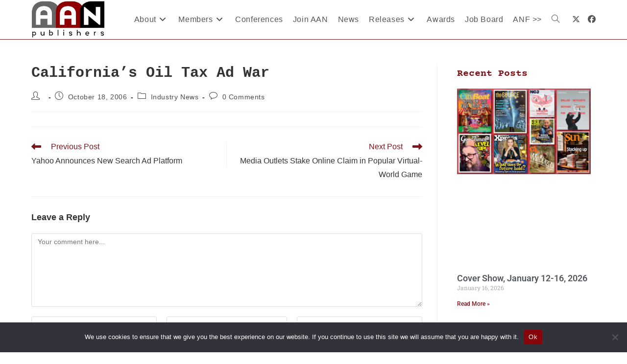

--- FILE ---
content_type: text/html; charset=UTF-8
request_url: https://aan.org/aan/californias-oil-tax-ad-war/
body_size: 21360
content:
<!DOCTYPE html>
<html class="html" lang="en-US">
<head>
	<meta charset="UTF-8">
	<link rel="profile" href="https://gmpg.org/xfn/11">

	<meta name='robots' content='index, follow, max-image-preview:large, max-snippet:-1, max-video-preview:-1' />
	<style>img:is([sizes="auto" i], [sizes^="auto," i]) { contain-intrinsic-size: 3000px 1500px }</style>
	
            <script data-no-defer="1" data-ezscrex="false" data-cfasync="false" data-pagespeed-no-defer data-cookieconsent="ignore">
                var ctPublicFunctions = {"_ajax_nonce":"bc9821acb1","_rest_nonce":"e7e86327a3","_ajax_url":"\/wp-admin\/admin-ajax.php","_rest_url":"https:\/\/aan.org\/wp-json\/","data__cookies_type":"none","data__ajax_type":"rest","data__bot_detector_enabled":"0","data__frontend_data_log_enabled":1,"cookiePrefix":"","wprocket_detected":false,"host_url":"aan.org","text__ee_click_to_select":"Click to select the whole data","text__ee_original_email":"The complete one is","text__ee_got_it":"Got it","text__ee_blocked":"Blocked","text__ee_cannot_connect":"Cannot connect","text__ee_cannot_decode":"Can not decode email. Unknown reason","text__ee_email_decoder":"CleanTalk email decoder","text__ee_wait_for_decoding":"The magic is on the way!","text__ee_decoding_process":"Please wait a few seconds while we decode the contact data."}
            </script>
        
            <script data-no-defer="1" data-ezscrex="false" data-cfasync="false" data-pagespeed-no-defer data-cookieconsent="ignore">
                var ctPublic = {"_ajax_nonce":"bc9821acb1","settings__forms__check_internal":"0","settings__forms__check_external":"0","settings__forms__force_protection":0,"settings__forms__search_test":"1","settings__forms__wc_add_to_cart":"0","settings__data__bot_detector_enabled":"0","settings__sfw__anti_crawler":0,"blog_home":"https:\/\/aan.org\/","pixel__setting":"3","pixel__enabled":false,"pixel__url":"https:\/\/moderate3-v4.cleantalk.org\/pixel\/3eb27b8e4f5d9a689d35f2f488bb87f8.gif","data__email_check_before_post":"1","data__email_check_exist_post":0,"data__cookies_type":"none","data__key_is_ok":true,"data__visible_fields_required":true,"wl_brandname":"Anti-Spam by CleanTalk","wl_brandname_short":"CleanTalk","ct_checkjs_key":22266123,"emailEncoderPassKey":"751e89979d86b90fa1696f72baece76b","bot_detector_forms_excluded":"W10=","advancedCacheExists":false,"varnishCacheExists":false,"wc_ajax_add_to_cart":false,"theRealPerson":{"phrases":{"trpHeading":"The Real Person Badge!","trpContent1":"The commenter acts as a real person and verified as not a bot.","trpContent2":" Anti-Spam by CleanTalk","trpContentLearnMore":"Learn more"},"trpContentLink":"https:\/\/cleantalk.org\/help\/the-real-person?utm_id=&amp;utm_term=&amp;utm_source=admin_side&amp;utm_medium=trp_badge&amp;utm_content=trp_badge_link_click&amp;utm_campaign=apbct_links","imgPersonUrl":"https:\/\/aan.org\/wp-content\/plugins\/cleantalk-spam-protect\/css\/images\/real_user.svg","imgShieldUrl":"https:\/\/aan.org\/wp-content\/plugins\/cleantalk-spam-protect\/css\/images\/shield.svg"}}
            </script>
        <link rel="pingback" href="https://aan.org/xmlrpc.php">
<meta name="viewport" content="width=device-width, initial-scale=1">
	<!-- This site is optimized with the Yoast SEO plugin v26.6 - https://yoast.com/wordpress/plugins/seo/ -->
	<title>California&#039;s Oil Tax Ad War &#8226; AAN Publishers</title>
	<link rel="canonical" href="https://aan.org/aan/californias-oil-tax-ad-war/" />
	<meta property="og:locale" content="en_US" />
	<meta property="og:type" content="article" />
	<meta property="og:title" content="California&#039;s Oil Tax Ad War &#8226; AAN Publishers" />
	<meta property="og:url" content="https://aan.org/aan/californias-oil-tax-ad-war/" />
	<meta property="og:site_name" content="AAN Publishers" />
	<meta property="article:publisher" content="https://www.facebook.com/Altweeklies/" />
	<meta property="article:published_time" content="2006-10-18T06:12:00+00:00" />
	<meta name="twitter:card" content="summary_large_image" />
	<meta name="twitter:creator" content="@altweeklies" />
	<meta name="twitter:site" content="@altweeklies" />
	<script type="application/ld+json" class="yoast-schema-graph">{"@context":"https://schema.org","@graph":[{"@type":"Article","@id":"https://aan.org/aan/californias-oil-tax-ad-war/#article","isPartOf":{"@id":"https://aan.org/aan/californias-oil-tax-ad-war/"},"author":{"name":"","@id":""},"headline":"California&#8217;s Oil Tax Ad War","datePublished":"2006-10-18T06:12:00+00:00","mainEntityOfPage":{"@id":"https://aan.org/aan/californias-oil-tax-ad-war/"},"wordCount":6,"commentCount":0,"publisher":{"@id":"https://aan.org/#organization"},"articleSection":["Industry News"],"inLanguage":"en-US","potentialAction":[{"@type":"CommentAction","name":"Comment","target":["https://aan.org/aan/californias-oil-tax-ad-war/#respond"]}]},{"@type":"WebPage","@id":"https://aan.org/aan/californias-oil-tax-ad-war/","url":"https://aan.org/aan/californias-oil-tax-ad-war/","name":"California's Oil Tax Ad War &#8226; AAN Publishers","isPartOf":{"@id":"https://aan.org/#website"},"datePublished":"2006-10-18T06:12:00+00:00","breadcrumb":{"@id":"https://aan.org/aan/californias-oil-tax-ad-war/#breadcrumb"},"inLanguage":"en-US","potentialAction":[{"@type":"ReadAction","target":["https://aan.org/aan/californias-oil-tax-ad-war/"]}]},{"@type":"BreadcrumbList","@id":"https://aan.org/aan/californias-oil-tax-ad-war/#breadcrumb","itemListElement":[{"@type":"ListItem","position":1,"name":"Home","item":"https://aan.org/"},{"@type":"ListItem","position":2,"name":"News","item":"https://aan.org/news/"},{"@type":"ListItem","position":3,"name":"California&#8217;s Oil Tax Ad War"}]},{"@type":"WebSite","@id":"https://aan.org/#website","url":"https://aan.org/","name":"Association of Alternative Newsmedia","description":"","publisher":{"@id":"https://aan.org/#organization"},"potentialAction":[{"@type":"SearchAction","target":{"@type":"EntryPoint","urlTemplate":"https://aan.org/?s={search_term_string}"},"query-input":{"@type":"PropertyValueSpecification","valueRequired":true,"valueName":"search_term_string"}}],"inLanguage":"en-US"},{"@type":"Organization","@id":"https://aan.org/#organization","name":"Asssociation of Alternative Newsmedia","url":"https://aan.org/","logo":{"@type":"ImageObject","inLanguage":"en-US","@id":"https://aan.org/#/schema/logo/image/","url":"https://aan.org/wp-content/uploads/2018/09/AANLogo.png","contentUrl":"https://aan.org/wp-content/uploads/2018/09/AANLogo.png","width":1112,"height":592,"caption":"Asssociation of Alternative Newsmedia"},"image":{"@id":"https://aan.org/#/schema/logo/image/"},"sameAs":["https://www.facebook.com/Altweeklies/","https://x.com/altweeklies","https://www.instagram.com/altweeklies/"]}]}</script>
	<!-- / Yoast SEO plugin. -->


<link rel='dns-prefetch' href='//www.googletagmanager.com' />
<link rel='dns-prefetch' href='//stats.wp.com' />
<link rel="alternate" type="application/rss+xml" title="AAN Publishers &raquo; Feed" href="https://aan.org/feed/" />
<link rel="alternate" type="application/rss+xml" title="AAN Publishers &raquo; Comments Feed" href="https://aan.org/comments/feed/" />
<link rel="alternate" type="application/rss+xml" title="AAN Publishers &raquo; California&#8217;s Oil Tax Ad War Comments Feed" href="https://aan.org/aan/californias-oil-tax-ad-war/feed/" />
<script>
window._wpemojiSettings = {"baseUrl":"https:\/\/s.w.org\/images\/core\/emoji\/16.0.1\/72x72\/","ext":".png","svgUrl":"https:\/\/s.w.org\/images\/core\/emoji\/16.0.1\/svg\/","svgExt":".svg","source":{"concatemoji":"https:\/\/aan.org\/wp-includes\/js\/wp-emoji-release.min.js"}};
/*! This file is auto-generated */
!function(s,n){var o,i,e;function c(e){try{var t={supportTests:e,timestamp:(new Date).valueOf()};sessionStorage.setItem(o,JSON.stringify(t))}catch(e){}}function p(e,t,n){e.clearRect(0,0,e.canvas.width,e.canvas.height),e.fillText(t,0,0);var t=new Uint32Array(e.getImageData(0,0,e.canvas.width,e.canvas.height).data),a=(e.clearRect(0,0,e.canvas.width,e.canvas.height),e.fillText(n,0,0),new Uint32Array(e.getImageData(0,0,e.canvas.width,e.canvas.height).data));return t.every(function(e,t){return e===a[t]})}function u(e,t){e.clearRect(0,0,e.canvas.width,e.canvas.height),e.fillText(t,0,0);for(var n=e.getImageData(16,16,1,1),a=0;a<n.data.length;a++)if(0!==n.data[a])return!1;return!0}function f(e,t,n,a){switch(t){case"flag":return n(e,"\ud83c\udff3\ufe0f\u200d\u26a7\ufe0f","\ud83c\udff3\ufe0f\u200b\u26a7\ufe0f")?!1:!n(e,"\ud83c\udde8\ud83c\uddf6","\ud83c\udde8\u200b\ud83c\uddf6")&&!n(e,"\ud83c\udff4\udb40\udc67\udb40\udc62\udb40\udc65\udb40\udc6e\udb40\udc67\udb40\udc7f","\ud83c\udff4\u200b\udb40\udc67\u200b\udb40\udc62\u200b\udb40\udc65\u200b\udb40\udc6e\u200b\udb40\udc67\u200b\udb40\udc7f");case"emoji":return!a(e,"\ud83e\udedf")}return!1}function g(e,t,n,a){var r="undefined"!=typeof WorkerGlobalScope&&self instanceof WorkerGlobalScope?new OffscreenCanvas(300,150):s.createElement("canvas"),o=r.getContext("2d",{willReadFrequently:!0}),i=(o.textBaseline="top",o.font="600 32px Arial",{});return e.forEach(function(e){i[e]=t(o,e,n,a)}),i}function t(e){var t=s.createElement("script");t.src=e,t.defer=!0,s.head.appendChild(t)}"undefined"!=typeof Promise&&(o="wpEmojiSettingsSupports",i=["flag","emoji"],n.supports={everything:!0,everythingExceptFlag:!0},e=new Promise(function(e){s.addEventListener("DOMContentLoaded",e,{once:!0})}),new Promise(function(t){var n=function(){try{var e=JSON.parse(sessionStorage.getItem(o));if("object"==typeof e&&"number"==typeof e.timestamp&&(new Date).valueOf()<e.timestamp+604800&&"object"==typeof e.supportTests)return e.supportTests}catch(e){}return null}();if(!n){if("undefined"!=typeof Worker&&"undefined"!=typeof OffscreenCanvas&&"undefined"!=typeof URL&&URL.createObjectURL&&"undefined"!=typeof Blob)try{var e="postMessage("+g.toString()+"("+[JSON.stringify(i),f.toString(),p.toString(),u.toString()].join(",")+"));",a=new Blob([e],{type:"text/javascript"}),r=new Worker(URL.createObjectURL(a),{name:"wpTestEmojiSupports"});return void(r.onmessage=function(e){c(n=e.data),r.terminate(),t(n)})}catch(e){}c(n=g(i,f,p,u))}t(n)}).then(function(e){for(var t in e)n.supports[t]=e[t],n.supports.everything=n.supports.everything&&n.supports[t],"flag"!==t&&(n.supports.everythingExceptFlag=n.supports.everythingExceptFlag&&n.supports[t]);n.supports.everythingExceptFlag=n.supports.everythingExceptFlag&&!n.supports.flag,n.DOMReady=!1,n.readyCallback=function(){n.DOMReady=!0}}).then(function(){return e}).then(function(){var e;n.supports.everything||(n.readyCallback(),(e=n.source||{}).concatemoji?t(e.concatemoji):e.wpemoji&&e.twemoji&&(t(e.twemoji),t(e.wpemoji)))}))}((window,document),window._wpemojiSettings);
</script>
<style id='wp-emoji-styles-inline-css'>

	img.wp-smiley, img.emoji {
		display: inline !important;
		border: none !important;
		box-shadow: none !important;
		height: 1em !important;
		width: 1em !important;
		margin: 0 0.07em !important;
		vertical-align: -0.1em !important;
		background: none !important;
		padding: 0 !important;
	}
</style>
<link rel='stylesheet' id='wp-block-library-css' href='https://aan.org/wp-includes/css/dist/block-library/style.min.css' media='all' />
<style id='wp-block-library-theme-inline-css'>
.wp-block-audio :where(figcaption){color:#555;font-size:13px;text-align:center}.is-dark-theme .wp-block-audio :where(figcaption){color:#ffffffa6}.wp-block-audio{margin:0 0 1em}.wp-block-code{border:1px solid #ccc;border-radius:4px;font-family:Menlo,Consolas,monaco,monospace;padding:.8em 1em}.wp-block-embed :where(figcaption){color:#555;font-size:13px;text-align:center}.is-dark-theme .wp-block-embed :where(figcaption){color:#ffffffa6}.wp-block-embed{margin:0 0 1em}.blocks-gallery-caption{color:#555;font-size:13px;text-align:center}.is-dark-theme .blocks-gallery-caption{color:#ffffffa6}:root :where(.wp-block-image figcaption){color:#555;font-size:13px;text-align:center}.is-dark-theme :root :where(.wp-block-image figcaption){color:#ffffffa6}.wp-block-image{margin:0 0 1em}.wp-block-pullquote{border-bottom:4px solid;border-top:4px solid;color:currentColor;margin-bottom:1.75em}.wp-block-pullquote cite,.wp-block-pullquote footer,.wp-block-pullquote__citation{color:currentColor;font-size:.8125em;font-style:normal;text-transform:uppercase}.wp-block-quote{border-left:.25em solid;margin:0 0 1.75em;padding-left:1em}.wp-block-quote cite,.wp-block-quote footer{color:currentColor;font-size:.8125em;font-style:normal;position:relative}.wp-block-quote:where(.has-text-align-right){border-left:none;border-right:.25em solid;padding-left:0;padding-right:1em}.wp-block-quote:where(.has-text-align-center){border:none;padding-left:0}.wp-block-quote.is-large,.wp-block-quote.is-style-large,.wp-block-quote:where(.is-style-plain){border:none}.wp-block-search .wp-block-search__label{font-weight:700}.wp-block-search__button{border:1px solid #ccc;padding:.375em .625em}:where(.wp-block-group.has-background){padding:1.25em 2.375em}.wp-block-separator.has-css-opacity{opacity:.4}.wp-block-separator{border:none;border-bottom:2px solid;margin-left:auto;margin-right:auto}.wp-block-separator.has-alpha-channel-opacity{opacity:1}.wp-block-separator:not(.is-style-wide):not(.is-style-dots){width:100px}.wp-block-separator.has-background:not(.is-style-dots){border-bottom:none;height:1px}.wp-block-separator.has-background:not(.is-style-wide):not(.is-style-dots){height:2px}.wp-block-table{margin:0 0 1em}.wp-block-table td,.wp-block-table th{word-break:normal}.wp-block-table :where(figcaption){color:#555;font-size:13px;text-align:center}.is-dark-theme .wp-block-table :where(figcaption){color:#ffffffa6}.wp-block-video :where(figcaption){color:#555;font-size:13px;text-align:center}.is-dark-theme .wp-block-video :where(figcaption){color:#ffffffa6}.wp-block-video{margin:0 0 1em}:root :where(.wp-block-template-part.has-background){margin-bottom:0;margin-top:0;padding:1.25em 2.375em}
</style>
<style id='classic-theme-styles-inline-css'>
/*! This file is auto-generated */
.wp-block-button__link{color:#fff;background-color:#32373c;border-radius:9999px;box-shadow:none;text-decoration:none;padding:calc(.667em + 2px) calc(1.333em + 2px);font-size:1.125em}.wp-block-file__button{background:#32373c;color:#fff;text-decoration:none}
</style>
<link rel='stylesheet' id='Connections_Directory/Block/Carousel/Style-css' href='//aan.org/wp-content/plugins/connections/assets/dist/block/carousel/style.css?ver=1737049625' media='all' />
<link rel='stylesheet' id='Connections_Directory/Block/Team/Style-css' href='//aan.org/wp-content/plugins/connections/assets/dist/block/team/style.css?ver=1737049625' media='all' />
<link rel='stylesheet' id='mediaelement-css' href='https://aan.org/wp-includes/js/mediaelement/mediaelementplayer-legacy.min.css?ver=4.2.17' media='all' />
<link rel='stylesheet' id='wp-mediaelement-css' href='https://aan.org/wp-includes/js/mediaelement/wp-mediaelement.min.css' media='all' />
<style id='jetpack-sharing-buttons-style-inline-css'>
.jetpack-sharing-buttons__services-list{display:flex;flex-direction:row;flex-wrap:wrap;gap:0;list-style-type:none;margin:5px;padding:0}.jetpack-sharing-buttons__services-list.has-small-icon-size{font-size:12px}.jetpack-sharing-buttons__services-list.has-normal-icon-size{font-size:16px}.jetpack-sharing-buttons__services-list.has-large-icon-size{font-size:24px}.jetpack-sharing-buttons__services-list.has-huge-icon-size{font-size:36px}@media print{.jetpack-sharing-buttons__services-list{display:none!important}}.editor-styles-wrapper .wp-block-jetpack-sharing-buttons{gap:0;padding-inline-start:0}ul.jetpack-sharing-buttons__services-list.has-background{padding:1.25em 2.375em}
</style>
<style id='global-styles-inline-css'>
:root{--wp--preset--aspect-ratio--square: 1;--wp--preset--aspect-ratio--4-3: 4/3;--wp--preset--aspect-ratio--3-4: 3/4;--wp--preset--aspect-ratio--3-2: 3/2;--wp--preset--aspect-ratio--2-3: 2/3;--wp--preset--aspect-ratio--16-9: 16/9;--wp--preset--aspect-ratio--9-16: 9/16;--wp--preset--color--black: #000000;--wp--preset--color--cyan-bluish-gray: #abb8c3;--wp--preset--color--white: #ffffff;--wp--preset--color--pale-pink: #f78da7;--wp--preset--color--vivid-red: #cf2e2e;--wp--preset--color--luminous-vivid-orange: #ff6900;--wp--preset--color--luminous-vivid-amber: #fcb900;--wp--preset--color--light-green-cyan: #7bdcb5;--wp--preset--color--vivid-green-cyan: #00d084;--wp--preset--color--pale-cyan-blue: #8ed1fc;--wp--preset--color--vivid-cyan-blue: #0693e3;--wp--preset--color--vivid-purple: #9b51e0;--wp--preset--gradient--vivid-cyan-blue-to-vivid-purple: linear-gradient(135deg,rgba(6,147,227,1) 0%,rgb(155,81,224) 100%);--wp--preset--gradient--light-green-cyan-to-vivid-green-cyan: linear-gradient(135deg,rgb(122,220,180) 0%,rgb(0,208,130) 100%);--wp--preset--gradient--luminous-vivid-amber-to-luminous-vivid-orange: linear-gradient(135deg,rgba(252,185,0,1) 0%,rgba(255,105,0,1) 100%);--wp--preset--gradient--luminous-vivid-orange-to-vivid-red: linear-gradient(135deg,rgba(255,105,0,1) 0%,rgb(207,46,46) 100%);--wp--preset--gradient--very-light-gray-to-cyan-bluish-gray: linear-gradient(135deg,rgb(238,238,238) 0%,rgb(169,184,195) 100%);--wp--preset--gradient--cool-to-warm-spectrum: linear-gradient(135deg,rgb(74,234,220) 0%,rgb(151,120,209) 20%,rgb(207,42,186) 40%,rgb(238,44,130) 60%,rgb(251,105,98) 80%,rgb(254,248,76) 100%);--wp--preset--gradient--blush-light-purple: linear-gradient(135deg,rgb(255,206,236) 0%,rgb(152,150,240) 100%);--wp--preset--gradient--blush-bordeaux: linear-gradient(135deg,rgb(254,205,165) 0%,rgb(254,45,45) 50%,rgb(107,0,62) 100%);--wp--preset--gradient--luminous-dusk: linear-gradient(135deg,rgb(255,203,112) 0%,rgb(199,81,192) 50%,rgb(65,88,208) 100%);--wp--preset--gradient--pale-ocean: linear-gradient(135deg,rgb(255,245,203) 0%,rgb(182,227,212) 50%,rgb(51,167,181) 100%);--wp--preset--gradient--electric-grass: linear-gradient(135deg,rgb(202,248,128) 0%,rgb(113,206,126) 100%);--wp--preset--gradient--midnight: linear-gradient(135deg,rgb(2,3,129) 0%,rgb(40,116,252) 100%);--wp--preset--font-size--small: 13px;--wp--preset--font-size--medium: 20px;--wp--preset--font-size--large: 36px;--wp--preset--font-size--x-large: 42px;--wp--preset--spacing--20: 0.44rem;--wp--preset--spacing--30: 0.67rem;--wp--preset--spacing--40: 1rem;--wp--preset--spacing--50: 1.5rem;--wp--preset--spacing--60: 2.25rem;--wp--preset--spacing--70: 3.38rem;--wp--preset--spacing--80: 5.06rem;--wp--preset--shadow--natural: 6px 6px 9px rgba(0, 0, 0, 0.2);--wp--preset--shadow--deep: 12px 12px 50px rgba(0, 0, 0, 0.4);--wp--preset--shadow--sharp: 6px 6px 0px rgba(0, 0, 0, 0.2);--wp--preset--shadow--outlined: 6px 6px 0px -3px rgba(255, 255, 255, 1), 6px 6px rgba(0, 0, 0, 1);--wp--preset--shadow--crisp: 6px 6px 0px rgba(0, 0, 0, 1);}:where(.is-layout-flex){gap: 0.5em;}:where(.is-layout-grid){gap: 0.5em;}body .is-layout-flex{display: flex;}.is-layout-flex{flex-wrap: wrap;align-items: center;}.is-layout-flex > :is(*, div){margin: 0;}body .is-layout-grid{display: grid;}.is-layout-grid > :is(*, div){margin: 0;}:where(.wp-block-columns.is-layout-flex){gap: 2em;}:where(.wp-block-columns.is-layout-grid){gap: 2em;}:where(.wp-block-post-template.is-layout-flex){gap: 1.25em;}:where(.wp-block-post-template.is-layout-grid){gap: 1.25em;}.has-black-color{color: var(--wp--preset--color--black) !important;}.has-cyan-bluish-gray-color{color: var(--wp--preset--color--cyan-bluish-gray) !important;}.has-white-color{color: var(--wp--preset--color--white) !important;}.has-pale-pink-color{color: var(--wp--preset--color--pale-pink) !important;}.has-vivid-red-color{color: var(--wp--preset--color--vivid-red) !important;}.has-luminous-vivid-orange-color{color: var(--wp--preset--color--luminous-vivid-orange) !important;}.has-luminous-vivid-amber-color{color: var(--wp--preset--color--luminous-vivid-amber) !important;}.has-light-green-cyan-color{color: var(--wp--preset--color--light-green-cyan) !important;}.has-vivid-green-cyan-color{color: var(--wp--preset--color--vivid-green-cyan) !important;}.has-pale-cyan-blue-color{color: var(--wp--preset--color--pale-cyan-blue) !important;}.has-vivid-cyan-blue-color{color: var(--wp--preset--color--vivid-cyan-blue) !important;}.has-vivid-purple-color{color: var(--wp--preset--color--vivid-purple) !important;}.has-black-background-color{background-color: var(--wp--preset--color--black) !important;}.has-cyan-bluish-gray-background-color{background-color: var(--wp--preset--color--cyan-bluish-gray) !important;}.has-white-background-color{background-color: var(--wp--preset--color--white) !important;}.has-pale-pink-background-color{background-color: var(--wp--preset--color--pale-pink) !important;}.has-vivid-red-background-color{background-color: var(--wp--preset--color--vivid-red) !important;}.has-luminous-vivid-orange-background-color{background-color: var(--wp--preset--color--luminous-vivid-orange) !important;}.has-luminous-vivid-amber-background-color{background-color: var(--wp--preset--color--luminous-vivid-amber) !important;}.has-light-green-cyan-background-color{background-color: var(--wp--preset--color--light-green-cyan) !important;}.has-vivid-green-cyan-background-color{background-color: var(--wp--preset--color--vivid-green-cyan) !important;}.has-pale-cyan-blue-background-color{background-color: var(--wp--preset--color--pale-cyan-blue) !important;}.has-vivid-cyan-blue-background-color{background-color: var(--wp--preset--color--vivid-cyan-blue) !important;}.has-vivid-purple-background-color{background-color: var(--wp--preset--color--vivid-purple) !important;}.has-black-border-color{border-color: var(--wp--preset--color--black) !important;}.has-cyan-bluish-gray-border-color{border-color: var(--wp--preset--color--cyan-bluish-gray) !important;}.has-white-border-color{border-color: var(--wp--preset--color--white) !important;}.has-pale-pink-border-color{border-color: var(--wp--preset--color--pale-pink) !important;}.has-vivid-red-border-color{border-color: var(--wp--preset--color--vivid-red) !important;}.has-luminous-vivid-orange-border-color{border-color: var(--wp--preset--color--luminous-vivid-orange) !important;}.has-luminous-vivid-amber-border-color{border-color: var(--wp--preset--color--luminous-vivid-amber) !important;}.has-light-green-cyan-border-color{border-color: var(--wp--preset--color--light-green-cyan) !important;}.has-vivid-green-cyan-border-color{border-color: var(--wp--preset--color--vivid-green-cyan) !important;}.has-pale-cyan-blue-border-color{border-color: var(--wp--preset--color--pale-cyan-blue) !important;}.has-vivid-cyan-blue-border-color{border-color: var(--wp--preset--color--vivid-cyan-blue) !important;}.has-vivid-purple-border-color{border-color: var(--wp--preset--color--vivid-purple) !important;}.has-vivid-cyan-blue-to-vivid-purple-gradient-background{background: var(--wp--preset--gradient--vivid-cyan-blue-to-vivid-purple) !important;}.has-light-green-cyan-to-vivid-green-cyan-gradient-background{background: var(--wp--preset--gradient--light-green-cyan-to-vivid-green-cyan) !important;}.has-luminous-vivid-amber-to-luminous-vivid-orange-gradient-background{background: var(--wp--preset--gradient--luminous-vivid-amber-to-luminous-vivid-orange) !important;}.has-luminous-vivid-orange-to-vivid-red-gradient-background{background: var(--wp--preset--gradient--luminous-vivid-orange-to-vivid-red) !important;}.has-very-light-gray-to-cyan-bluish-gray-gradient-background{background: var(--wp--preset--gradient--very-light-gray-to-cyan-bluish-gray) !important;}.has-cool-to-warm-spectrum-gradient-background{background: var(--wp--preset--gradient--cool-to-warm-spectrum) !important;}.has-blush-light-purple-gradient-background{background: var(--wp--preset--gradient--blush-light-purple) !important;}.has-blush-bordeaux-gradient-background{background: var(--wp--preset--gradient--blush-bordeaux) !important;}.has-luminous-dusk-gradient-background{background: var(--wp--preset--gradient--luminous-dusk) !important;}.has-pale-ocean-gradient-background{background: var(--wp--preset--gradient--pale-ocean) !important;}.has-electric-grass-gradient-background{background: var(--wp--preset--gradient--electric-grass) !important;}.has-midnight-gradient-background{background: var(--wp--preset--gradient--midnight) !important;}.has-small-font-size{font-size: var(--wp--preset--font-size--small) !important;}.has-medium-font-size{font-size: var(--wp--preset--font-size--medium) !important;}.has-large-font-size{font-size: var(--wp--preset--font-size--large) !important;}.has-x-large-font-size{font-size: var(--wp--preset--font-size--x-large) !important;}
:where(.wp-block-post-template.is-layout-flex){gap: 1.25em;}:where(.wp-block-post-template.is-layout-grid){gap: 1.25em;}
:where(.wp-block-columns.is-layout-flex){gap: 2em;}:where(.wp-block-columns.is-layout-grid){gap: 2em;}
:root :where(.wp-block-pullquote){font-size: 1.5em;line-height: 1.6;}
</style>
<link rel='stylesheet' id='cleantalk-public-css-css' href='https://aan.org/wp-content/plugins/cleantalk-spam-protect/css/cleantalk-public.min.css?ver=6.70.1_1767401326' media='all' />
<link rel='stylesheet' id='cleantalk-email-decoder-css-css' href='https://aan.org/wp-content/plugins/cleantalk-spam-protect/css/cleantalk-email-decoder.min.css?ver=6.70.1_1767401326' media='all' />
<link rel='stylesheet' id='cleantalk-trp-css-css' href='https://aan.org/wp-content/plugins/cleantalk-spam-protect/css/cleantalk-trp.min.css?ver=6.70.1_1767401326' media='all' />
<link rel='stylesheet' id='cookie-notice-front-css' href='https://aan.org/wp-content/plugins/cookie-notice/css/front.min.css?ver=2.5.11' media='all' />
<link rel='stylesheet' id='dashicons-css' href='https://aan.org/wp-includes/css/dashicons.min.css' media='all' />
<link rel='stylesheet' id='font-awesome-css' href='https://aan.org/wp-content/themes/oceanwp/assets/fonts/fontawesome/css/all.min.css?ver=6.7.2' media='all' />
<link rel='stylesheet' id='simple-line-icons-css' href='https://aan.org/wp-content/themes/oceanwp/assets/css/third/simple-line-icons.min.css?ver=2.4.0' media='all' />
<link rel='stylesheet' id='oceanwp-style-css' href='https://aan.org/wp-content/themes/oceanwp/assets/css/style.min.css?ver=3.4.0.1673397646' media='all' />
<link rel='stylesheet' id='chld_thm_cfg_child-css' href='https://aan.org/wp-content/themes/oceanwp-aan/style.css' media='all' />
<link rel='stylesheet' id='elementor-frontend-css' href='https://aan.org/wp-content/plugins/elementor/assets/css/frontend.min.css?ver=3.34.0' media='all' />
<link rel='stylesheet' id='widget-spacer-css' href='https://aan.org/wp-content/plugins/elementor/assets/css/widget-spacer.min.css?ver=3.34.0' media='all' />
<link rel='stylesheet' id='widget-image-css' href='https://aan.org/wp-content/plugins/elementor/assets/css/widget-image.min.css?ver=3.34.0' media='all' />
<link rel='stylesheet' id='widget-heading-css' href='https://aan.org/wp-content/plugins/elementor/assets/css/widget-heading.min.css?ver=3.34.0' media='all' />
<link rel='stylesheet' id='elementor-icons-css' href='https://aan.org/wp-content/plugins/elementor/assets/lib/eicons/css/elementor-icons.min.css?ver=5.45.0' media='all' />
<link rel='stylesheet' id='elementor-post-8399312-css' href='https://aan.org/wp-content/uploads/elementor/css/post-8399312.css?ver=1768265098' media='all' />
<link rel='stylesheet' id='elementor-post-8399490-css' href='https://aan.org/wp-content/uploads/elementor/css/post-8399490.css?ver=1768265099' media='all' />
<link rel='stylesheet' id='cn-public-css' href='//aan.org/wp-content/plugins/connections/assets/dist/frontend/style.css?ver=10.4.66-1737049625' media='all' />
<link rel='stylesheet' id='cnt-gridder-css' href='//aan.org/wp-content/plugins/connections-gridder/gridder.min.css?ver=1.0.3' media='all' />
<link rel='stylesheet' id='cnt-profile-css' href='//aan.org/wp-content/plugins/connections/templates/profile/profile.css?ver=3.0' media='all' />
<link rel='stylesheet' id='cn-brandicons-css' href='//aan.org/wp-content/plugins/connections/assets/vendor/icomoon-brands/style.css?ver=10.4.66' media='all' />
<link rel='stylesheet' id='cn-chosen-css' href='//aan.org/wp-content/plugins/connections/assets/vendor/chosen/chosen.min.css?ver=1.8.7' media='all' />
<link rel='stylesheet' id='oe-widgets-style-css' href='https://aan.org/wp-content/plugins/ocean-extra/assets/css/widgets.css' media='all' />
<link rel='stylesheet' id='elementor-gf-local-roboto-css' href='https://aan.org/wp-content/uploads/elementor/google-fonts/css/roboto.css?ver=1745165051' media='all' />
<link rel='stylesheet' id='elementor-gf-local-robotoslab-css' href='https://aan.org/wp-content/uploads/elementor/google-fonts/css/robotoslab.css?ver=1745165055' media='all' />
<link rel='stylesheet' id='elementor-gf-local-courierprime-css' href='https://aan.org/wp-content/uploads/elementor/google-fonts/css/courierprime.css?ver=1745165055' media='all' />
<script src="https://aan.org/wp-includes/js/jquery/jquery.min.js?ver=3.7.1" id="jquery-core-js"></script>
<script src="https://aan.org/wp-includes/js/jquery/jquery-migrate.min.js?ver=3.4.1" id="jquery-migrate-js"></script>
<script src="https://aan.org/wp-content/plugins/cleantalk-spam-protect/js/apbct-public-bundle_gathering.min.js?ver=6.70.1_1767401326" id="apbct-public-bundle_gathering.min-js-js"></script>
<script id="cookie-notice-front-js-before">
var cnArgs = {"ajaxUrl":"https:\/\/aan.org\/wp-admin\/admin-ajax.php","nonce":"db2ba04577","hideEffect":"fade","position":"bottom","onScroll":false,"onScrollOffset":100,"onClick":false,"cookieName":"cookie_notice_accepted","cookieTime":2592000,"cookieTimeRejected":2592000,"globalCookie":false,"redirection":false,"cache":false,"revokeCookies":false,"revokeCookiesOpt":"automatic"};
</script>
<script src="https://aan.org/wp-content/plugins/cookie-notice/js/front.min.js?ver=2.5.11" id="cookie-notice-front-js"></script>

<!-- Google tag (gtag.js) snippet added by Site Kit -->
<!-- Google Analytics snippet added by Site Kit -->
<script src="https://www.googletagmanager.com/gtag/js?id=GT-PJRQ4RX" id="google_gtagjs-js" async></script>
<script id="google_gtagjs-js-after">
window.dataLayer = window.dataLayer || [];function gtag(){dataLayer.push(arguments);}
gtag("set","linker",{"domains":["aan.org"]});
gtag("js", new Date());
gtag("set", "developer_id.dZTNiMT", true);
gtag("config", "GT-PJRQ4RX");
</script>
<link rel="https://api.w.org/" href="https://aan.org/wp-json/" /><link rel="alternate" title="JSON" type="application/json" href="https://aan.org/wp-json/wp/v2/posts/172605" /><link rel="EditURI" type="application/rsd+xml" title="RSD" href="https://aan.org/xmlrpc.php?rsd" />

<link rel='shortlink' href='https://aan.org/?p=172605' />
<link rel="alternate" title="oEmbed (JSON)" type="application/json+oembed" href="https://aan.org/wp-json/oembed/1.0/embed?url=https%3A%2F%2Faan.org%2Faan%2Fcalifornias-oil-tax-ad-war%2F" />
<link rel="alternate" title="oEmbed (XML)" type="text/xml+oembed" href="https://aan.org/wp-json/oembed/1.0/embed?url=https%3A%2F%2Faan.org%2Faan%2Fcalifornias-oil-tax-ad-war%2F&#038;format=xml" />
<meta name="generator" content="Site Kit by Google 1.170.0" />		<script type="text/javascript">
            var ajaxurl = 'https://aan.org/wp-admin/admin-ajax.php';
		</script>
		<style id="mystickymenu" type="text/css">#mysticky-nav { width:100%; position: static; height: auto !important; }#mysticky-nav.wrapfixed { position:fixed; left: 0px; margin-top:0px;  z-index: 99990; -webkit-transition: 0.3s; -moz-transition: 0.3s; -o-transition: 0.3s; transition: 0.3s; -ms-filter:"progid:DXImageTransform.Microsoft.Alpha(Opacity=90)"; filter: alpha(opacity=90); opacity:0.9; background-color: #eeeeee;}#mysticky-nav.wrapfixed .myfixed{ background-color: #eeeeee; position: relative;top: auto;left: auto;right: auto;}#mysticky-nav .myfixed { margin:0 auto; float:none; border:0px; background:none; max-width:100%; }</style>			<style type="text/css">
																															</style>
				<style>img#wpstats{display:none}</style>
		<meta name="generator" content="Elementor 3.34.0; features: additional_custom_breakpoints; settings: css_print_method-external, google_font-enabled, font_display-swap">
			<style>
				.e-con.e-parent:nth-of-type(n+4):not(.e-lazyloaded):not(.e-no-lazyload),
				.e-con.e-parent:nth-of-type(n+4):not(.e-lazyloaded):not(.e-no-lazyload) * {
					background-image: none !important;
				}
				@media screen and (max-height: 1024px) {
					.e-con.e-parent:nth-of-type(n+3):not(.e-lazyloaded):not(.e-no-lazyload),
					.e-con.e-parent:nth-of-type(n+3):not(.e-lazyloaded):not(.e-no-lazyload) * {
						background-image: none !important;
					}
				}
				@media screen and (max-height: 640px) {
					.e-con.e-parent:nth-of-type(n+2):not(.e-lazyloaded):not(.e-no-lazyload),
					.e-con.e-parent:nth-of-type(n+2):not(.e-lazyloaded):not(.e-no-lazyload) * {
						background-image: none !important;
					}
				}
			</style>
			<link rel="icon" href="https://aan.org/wp-content/uploads/2024/07/aan-favicon-150x150.png" sizes="32x32" />
<link rel="icon" href="https://aan.org/wp-content/uploads/2024/07/aan-favicon.png" sizes="192x192" />
<link rel="apple-touch-icon" href="https://aan.org/wp-content/uploads/2024/07/aan-favicon.png" />
<meta name="msapplication-TileImage" content="https://aan.org/wp-content/uploads/2024/07/aan-favicon.png" />
		<style id="wp-custom-css">
			.cn-gridder-thumb{margin:10px !important;padding:10px;border:1px solid gray}.cn-gridder-overlay{max-width:298px;margin-left:11px;margin-bottom:11px}.cn-char:hover{color:#ccc}.cn-gridder{padding-left:10%}h1{font-family:Courier Prime;font-weight:900;font-size:30px !important}		</style>
		<!-- OceanWP CSS -->
<style type="text/css">
/* Colors */a:hover,a.light:hover,.theme-heading .text::before,.theme-heading .text::after,#top-bar-content >a:hover,#top-bar-social li.oceanwp-email a:hover,#site-navigation-wrap .dropdown-menu >li >a:hover,#site-header.medium-header #medium-searchform button:hover,.oceanwp-mobile-menu-icon a:hover,.blog-entry.post .blog-entry-header .entry-title a:hover,.blog-entry.post .blog-entry-readmore a:hover,.blog-entry.thumbnail-entry .blog-entry-category a,ul.meta li a:hover,.dropcap,.single nav.post-navigation .nav-links .title,body .related-post-title a:hover,body #wp-calendar caption,body .contact-info-widget.default i,body .contact-info-widget.big-icons i,body .custom-links-widget .oceanwp-custom-links li a:hover,body .custom-links-widget .oceanwp-custom-links li a:hover:before,body .posts-thumbnails-widget li a:hover,body .social-widget li.oceanwp-email a:hover,.comment-author .comment-meta .comment-reply-link,#respond #cancel-comment-reply-link:hover,#footer-widgets .footer-box a:hover,#footer-bottom a:hover,#footer-bottom #footer-bottom-menu a:hover,.sidr a:hover,.sidr-class-dropdown-toggle:hover,.sidr-class-menu-item-has-children.active >a,.sidr-class-menu-item-has-children.active >a >.sidr-class-dropdown-toggle,input[type=checkbox]:checked:before{color:#7b161b}.single nav.post-navigation .nav-links .title .owp-icon use,.blog-entry.post .blog-entry-readmore a:hover .owp-icon use,body .contact-info-widget.default .owp-icon use,body .contact-info-widget.big-icons .owp-icon use{stroke:#7b161b}input[type="button"],input[type="reset"],input[type="submit"],button[type="submit"],.button,#site-navigation-wrap .dropdown-menu >li.btn >a >span,.thumbnail:hover i,.thumbnail:hover .link-post-svg-icon,.post-quote-content,.omw-modal .omw-close-modal,body .contact-info-widget.big-icons li:hover i,body .contact-info-widget.big-icons li:hover .owp-icon,body div.wpforms-container-full .wpforms-form input[type=submit],body div.wpforms-container-full .wpforms-form button[type=submit],body div.wpforms-container-full .wpforms-form .wpforms-page-button,.woocommerce-cart .wp-element-button,.woocommerce-checkout .wp-element-button,.wp-block-button__link{background-color:#7b161b}.widget-title{border-color:#7b161b}blockquote{border-color:#7b161b}.wp-block-quote{border-color:#7b161b}#searchform-dropdown{border-color:#7b161b}.dropdown-menu .sub-menu{border-color:#7b161b}.blog-entry.large-entry .blog-entry-readmore a:hover{border-color:#7b161b}.oceanwp-newsletter-form-wrap input[type="email"]:focus{border-color:#7b161b}.social-widget li.oceanwp-email a:hover{border-color:#7b161b}#respond #cancel-comment-reply-link:hover{border-color:#7b161b}body .contact-info-widget.big-icons li:hover i{border-color:#7b161b}body .contact-info-widget.big-icons li:hover .owp-icon{border-color:#7b161b}#footer-widgets .oceanwp-newsletter-form-wrap input[type="email"]:focus{border-color:#7b161b}input[type="button"]:hover,input[type="reset"]:hover,input[type="submit"]:hover,button[type="submit"]:hover,input[type="button"]:focus,input[type="reset"]:focus,input[type="submit"]:focus,button[type="submit"]:focus,.button:hover,.button:focus,#site-navigation-wrap .dropdown-menu >li.btn >a:hover >span,.post-quote-author,.omw-modal .omw-close-modal:hover,body div.wpforms-container-full .wpforms-form input[type=submit]:hover,body div.wpforms-container-full .wpforms-form button[type=submit]:hover,body div.wpforms-container-full .wpforms-form .wpforms-page-button:hover,.woocommerce-cart .wp-element-button:hover,.woocommerce-checkout .wp-element-button:hover,.wp-block-button__link:hover{background-color:#000000}a:hover{color:#7b161b}a:hover .owp-icon use{stroke:#7b161b}body .theme-button,body input[type="submit"],body button[type="submit"],body button,body .button,body div.wpforms-container-full .wpforms-form input[type=submit],body div.wpforms-container-full .wpforms-form button[type=submit],body div.wpforms-container-full .wpforms-form .wpforms-page-button,.woocommerce-cart .wp-element-button,.woocommerce-checkout .wp-element-button,.wp-block-button__link{background-color:#7b161b}body .theme-button:hover,body input[type="submit"]:hover,body button[type="submit"]:hover,body button:hover,body .button:hover,body div.wpforms-container-full .wpforms-form input[type=submit]:hover,body div.wpforms-container-full .wpforms-form input[type=submit]:active,body div.wpforms-container-full .wpforms-form button[type=submit]:hover,body div.wpforms-container-full .wpforms-form button[type=submit]:active,body div.wpforms-container-full .wpforms-form .wpforms-page-button:hover,body div.wpforms-container-full .wpforms-form .wpforms-page-button:active,.woocommerce-cart .wp-element-button:hover,.woocommerce-checkout .wp-element-button:hover,.wp-block-button__link:hover{background-color:#000000}body .theme-button,body input[type="submit"],body button[type="submit"],body button,body .button,body div.wpforms-container-full .wpforms-form input[type=submit],body div.wpforms-container-full .wpforms-form button[type=submit],body div.wpforms-container-full .wpforms-form .wpforms-page-button,.woocommerce-cart .wp-element-button,.woocommerce-checkout .wp-element-button,.wp-block-button__link{border-color:#ffffff}body .theme-button:hover,body input[type="submit"]:hover,body button[type="submit"]:hover,body button:hover,body .button:hover,body div.wpforms-container-full .wpforms-form input[type=submit]:hover,body div.wpforms-container-full .wpforms-form input[type=submit]:active,body div.wpforms-container-full .wpforms-form button[type=submit]:hover,body div.wpforms-container-full .wpforms-form button[type=submit]:active,body div.wpforms-container-full .wpforms-form .wpforms-page-button:hover,body div.wpforms-container-full .wpforms-form .wpforms-page-button:active,.woocommerce-cart .wp-element-button:hover,.woocommerce-checkout .wp-element-button:hover,.wp-block-button__link:hover{border-color:#ffffff}.site-breadcrumbs a:hover,.background-image-page-header .site-breadcrumbs a:hover{color:#7b161b}.site-breadcrumbs a:hover .owp-icon use,.background-image-page-header .site-breadcrumbs a:hover .owp-icon use{stroke:#7b161b}/* OceanWP Style Settings CSS */.theme-button,input[type="submit"],button[type="submit"],button,.button,body div.wpforms-container-full .wpforms-form input[type=submit],body div.wpforms-container-full .wpforms-form button[type=submit],body div.wpforms-container-full .wpforms-form .wpforms-page-button{border-style:solid}.theme-button,input[type="submit"],button[type="submit"],button,.button,body div.wpforms-container-full .wpforms-form input[type=submit],body div.wpforms-container-full .wpforms-form button[type=submit],body div.wpforms-container-full .wpforms-form .wpforms-page-button{border-width:1px}form input[type="text"],form input[type="password"],form input[type="email"],form input[type="url"],form input[type="date"],form input[type="month"],form input[type="time"],form input[type="datetime"],form input[type="datetime-local"],form input[type="week"],form input[type="number"],form input[type="search"],form input[type="tel"],form input[type="color"],form select,form textarea,.woocommerce .woocommerce-checkout .select2-container--default .select2-selection--single{border-style:solid}body div.wpforms-container-full .wpforms-form input[type=date],body div.wpforms-container-full .wpforms-form input[type=datetime],body div.wpforms-container-full .wpforms-form input[type=datetime-local],body div.wpforms-container-full .wpforms-form input[type=email],body div.wpforms-container-full .wpforms-form input[type=month],body div.wpforms-container-full .wpforms-form input[type=number],body div.wpforms-container-full .wpforms-form input[type=password],body div.wpforms-container-full .wpforms-form input[type=range],body div.wpforms-container-full .wpforms-form input[type=search],body div.wpforms-container-full .wpforms-form input[type=tel],body div.wpforms-container-full .wpforms-form input[type=text],body div.wpforms-container-full .wpforms-form input[type=time],body div.wpforms-container-full .wpforms-form input[type=url],body div.wpforms-container-full .wpforms-form input[type=week],body div.wpforms-container-full .wpforms-form select,body div.wpforms-container-full .wpforms-form textarea{border-style:solid}form input[type="text"],form input[type="password"],form input[type="email"],form input[type="url"],form input[type="date"],form input[type="month"],form input[type="time"],form input[type="datetime"],form input[type="datetime-local"],form input[type="week"],form input[type="number"],form input[type="search"],form input[type="tel"],form input[type="color"],form select,form textarea{border-radius:3px}body div.wpforms-container-full .wpforms-form input[type=date],body div.wpforms-container-full .wpforms-form input[type=datetime],body div.wpforms-container-full .wpforms-form input[type=datetime-local],body div.wpforms-container-full .wpforms-form input[type=email],body div.wpforms-container-full .wpforms-form input[type=month],body div.wpforms-container-full .wpforms-form input[type=number],body div.wpforms-container-full .wpforms-form input[type=password],body div.wpforms-container-full .wpforms-form input[type=range],body div.wpforms-container-full .wpforms-form input[type=search],body div.wpforms-container-full .wpforms-form input[type=tel],body div.wpforms-container-full .wpforms-form input[type=text],body div.wpforms-container-full .wpforms-form input[type=time],body div.wpforms-container-full .wpforms-form input[type=url],body div.wpforms-container-full .wpforms-form input[type=week],body div.wpforms-container-full .wpforms-form select,body div.wpforms-container-full .wpforms-form textarea{border-radius:3px}/* Header */#site-logo #site-logo-inner,.oceanwp-social-menu .social-menu-inner,#site-header.full_screen-header .menu-bar-inner,.after-header-content .after-header-content-inner{height:80px}#site-navigation-wrap .dropdown-menu >li >a,#site-navigation-wrap .dropdown-menu >li >span.opl-logout-link,.oceanwp-mobile-menu-icon a,.mobile-menu-close,.after-header-content-inner >a{line-height:80px}#site-header.has-header-media .overlay-header-media{background-color:rgba(0,0,0,0.5)}#site-header{border-color:#7b161b}#site-logo #site-logo-inner a img,#site-header.center-header #site-navigation-wrap .middle-site-logo a img{max-width:150px}.effect-one #site-navigation-wrap .dropdown-menu >li >a.menu-link >span:after,.effect-three #site-navigation-wrap .dropdown-menu >li >a.menu-link >span:after,.effect-five #site-navigation-wrap .dropdown-menu >li >a.menu-link >span:before,.effect-five #site-navigation-wrap .dropdown-menu >li >a.menu-link >span:after,.effect-nine #site-navigation-wrap .dropdown-menu >li >a.menu-link >span:before,.effect-nine #site-navigation-wrap .dropdown-menu >li >a.menu-link >span:after{background-color:#7b161b}.effect-four #site-navigation-wrap .dropdown-menu >li >a.menu-link >span:before,.effect-four #site-navigation-wrap .dropdown-menu >li >a.menu-link >span:after,.effect-seven #site-navigation-wrap .dropdown-menu >li >a.menu-link:hover >span:after,.effect-seven #site-navigation-wrap .dropdown-menu >li.sfHover >a.menu-link >span:after{color:#7b161b}.effect-seven #site-navigation-wrap .dropdown-menu >li >a.menu-link:hover >span:after,.effect-seven #site-navigation-wrap .dropdown-menu >li.sfHover >a.menu-link >span:after{text-shadow:10px 0 #7b161b,-10px 0 #7b161b}#site-navigation-wrap .dropdown-menu >li >a{padding:0 10px}#site-navigation-wrap .dropdown-menu >li >a:hover,.oceanwp-mobile-menu-icon a:hover,#searchform-header-replace-close:hover{color:#7b161b}#site-navigation-wrap .dropdown-menu >li >a:hover .owp-icon use,.oceanwp-mobile-menu-icon a:hover .owp-icon use,#searchform-header-replace-close:hover .owp-icon use{stroke:#7b161b}.dropdown-menu .sub-menu,#searchform-dropdown,.current-shop-items-dropdown{border-color:#7b161b}.oceanwp-social-menu ul li a,.oceanwp-social-menu .colored ul li a,.oceanwp-social-menu .minimal ul li a,.oceanwp-social-menu .dark ul li a{font-size:16px}.oceanwp-social-menu ul li a .owp-icon,.oceanwp-social-menu .colored ul li a .owp-icon,.oceanwp-social-menu .minimal ul li a .owp-icon,.oceanwp-social-menu .dark ul li a .owp-icon{width:16px;height:16px}.oceanwp-social-menu.simple-social ul li a{color:#545454}.oceanwp-social-menu.simple-social ul li a .owp-icon use{stroke:#545454}.oceanwp-social-menu.simple-social ul li a:hover{color:#7b161b!important}.oceanwp-social-menu.simple-social ul li a:hover .owp-icon use{stroke:#7b161b!important}/* Blog CSS */.ocean-single-post-header ul.meta-item li a:hover{color:#333333}/* Typography */body{font-size:16px;line-height:1.8}h1,h2,h3,h4,h5,h6,.theme-heading,.widget-title,.oceanwp-widget-recent-posts-title,.comment-reply-title,.entry-title,.sidebar-box .widget-title{line-height:1.4}h1{font-family:Courier,monospace;font-size:24px;line-height:1.2}h2{font-size:20px;line-height:1.4}h3{font-size:18px;line-height:1.4}h4{font-size:17px;line-height:1.4}h5{font-size:14px;line-height:1.4}h6{font-size:15px;line-height:1.4}.page-header .page-header-title,.page-header.background-image-page-header .page-header-title{font-size:32px;line-height:1.4}.page-header .page-subheading{font-size:15px;line-height:1.8}.site-breadcrumbs,.site-breadcrumbs a{font-size:13px;line-height:1.4}#top-bar-content,#top-bar-social-alt{font-size:12px;line-height:1.8}#site-logo a.site-logo-text{font-size:24px;line-height:1.8}#site-navigation-wrap .dropdown-menu >li >a,#site-header.full_screen-header .fs-dropdown-menu >li >a,#site-header.top-header #site-navigation-wrap .dropdown-menu >li >a,#site-header.center-header #site-navigation-wrap .dropdown-menu >li >a,#site-header.medium-header #site-navigation-wrap .dropdown-menu >li >a,.oceanwp-mobile-menu-icon a{font-size:16px;font-weight:500}.dropdown-menu ul li a.menu-link,#site-header.full_screen-header .fs-dropdown-menu ul.sub-menu li a{font-size:12px;line-height:1.2;letter-spacing:.6px}.sidr-class-dropdown-menu li a,a.sidr-class-toggle-sidr-close,#mobile-dropdown ul li a,body #mobile-fullscreen ul li a{font-size:15px;line-height:1.8}.blog-entry.post .blog-entry-header .entry-title a{font-size:24px;line-height:1.4}.ocean-single-post-header .single-post-title{font-size:34px;line-height:1.4;letter-spacing:.6px}.ocean-single-post-header ul.meta-item li,.ocean-single-post-header ul.meta-item li a{font-size:13px;line-height:1.4;letter-spacing:.6px}.ocean-single-post-header .post-author-name,.ocean-single-post-header .post-author-name a{font-size:14px;line-height:1.4;letter-spacing:.6px}.ocean-single-post-header .post-author-description{font-size:12px;line-height:1.4;letter-spacing:.6px}.single-post .entry-title{line-height:1.4;letter-spacing:.6px}.single-post ul.meta li,.single-post ul.meta li a{font-size:14px;line-height:1.4;letter-spacing:.6px}.sidebar-box .widget-title,.sidebar-box.widget_block .wp-block-heading{font-size:13px;line-height:1;letter-spacing:1px}#footer-widgets .footer-box .widget-title{font-size:13px;line-height:1;letter-spacing:1px}#footer-bottom #copyright{font-size:12px;line-height:1}#footer-bottom #footer-bottom-menu{font-size:12px;line-height:1}.woocommerce-store-notice.demo_store{line-height:2;letter-spacing:1.5px}.demo_store .woocommerce-store-notice__dismiss-link{line-height:2;letter-spacing:1.5px}.woocommerce ul.products li.product li.title h2,.woocommerce ul.products li.product li.title a{font-size:14px;line-height:1.5}.woocommerce ul.products li.product li.category,.woocommerce ul.products li.product li.category a{font-size:12px;line-height:1}.woocommerce ul.products li.product .price{font-size:18px;line-height:1}.woocommerce ul.products li.product .button,.woocommerce ul.products li.product .product-inner .added_to_cart{font-size:12px;line-height:1.5;letter-spacing:1px}.woocommerce ul.products li.owp-woo-cond-notice span,.woocommerce ul.products li.owp-woo-cond-notice a{font-size:16px;line-height:1;letter-spacing:1px;font-weight:600;text-transform:capitalize}.woocommerce div.product .product_title{font-size:24px;line-height:1.4;letter-spacing:.6px}.woocommerce div.product p.price{font-size:36px;line-height:1}.woocommerce .owp-btn-normal .summary form button.button,.woocommerce .owp-btn-big .summary form button.button,.woocommerce .owp-btn-very-big .summary form button.button{font-size:12px;line-height:1.5;letter-spacing:1px;text-transform:uppercase}.woocommerce div.owp-woo-single-cond-notice span,.woocommerce div.owp-woo-single-cond-notice a{font-size:18px;line-height:2;letter-spacing:1.5px;font-weight:600;text-transform:capitalize}.ocean-preloader--active .preloader-after-content{font-size:20px;line-height:1.8;letter-spacing:.6px}
</style></head>

<body class="wp-singular post-template-default single single-post postid-172605 single-format-standard wp-custom-logo wp-embed-responsive wp-theme-oceanwp wp-child-theme-oceanwp-aan cookies-not-set oceanwp-theme dropdown-mobile default-breakpoint has-sidebar content-right-sidebar post-in-category-industry-news page-header-disabled elementor-default elementor-kit-8399312 modula-best-grid-gallery" itemscope="itemscope" itemtype="https://schema.org/Article">

	
	
	<div id="outer-wrap" class="site clr">

		<a class="skip-link screen-reader-text" href="#main">Skip to content</a>

		
		<div id="wrap" class="clr">

			
			
<header id="site-header" class="minimal-header has-social effect-one clr" data-height="80" itemscope="itemscope" itemtype="https://schema.org/WPHeader" role="banner">

	
					
			<div id="site-header-inner" class="clr container">

				
				

<div id="site-logo" class="clr" itemscope itemtype="https://schema.org/Brand" >

	
	<div id="site-logo-inner" class="clr">

		<a href="https://aan.org/" class="custom-logo-link" rel="home"><img width="1000" height="500" src="https://aan.org/wp-content/uploads/2024/07/aan-new-logo.png" class="custom-logo" alt="AAN Publishers" decoding="async" srcset="https://aan.org/wp-content/uploads/2024/07/aan-new-logo.png 1000w, https://aan.org/wp-content/uploads/2024/07/aan-new-logo-300x150.png 300w, https://aan.org/wp-content/uploads/2024/07/aan-new-logo-768x384.png 768w" sizes="(max-width: 1000px) 100vw, 1000px" /></a>
	</div><!-- #site-logo-inner -->

	
	
</div><!-- #site-logo -->


<div class="oceanwp-social-menu clr simple-social">

	<div class="social-menu-inner clr">

		
			<ul aria-label="Social links">

				<li class="oceanwp-twitter"><a href="https://twitter.com/AltWeeklies" aria-label="X (opens in a new tab)" target="_blank" rel="noopener noreferrer"><i class=" fa-brands fa-x-twitter" aria-hidden="true" role="img"></i></a></li><li class="oceanwp-facebook"><a href="https://www.facebook.com/Association-of-Alternative-Newsmedia-30817713760/" aria-label="Facebook (opens in a new tab)" target="_blank" rel="noopener noreferrer"><i class=" fab fa-facebook" aria-hidden="true" role="img"></i></a></li>
			</ul>

		
	</div>

</div>
			<div id="site-navigation-wrap" class="clr">
			
			
			
			<nav id="site-navigation" class="navigation main-navigation clr" itemscope="itemscope" itemtype="https://schema.org/SiteNavigationElement" role="navigation" >

				<ul id="menu-top-menu" class="main-menu dropdown-menu sf-menu"><li id="menu-item-8393438" class="menu-item menu-item-type-post_type menu-item-object-page menu-item-has-children dropdown menu-item-8393438"><a href="https://aan.org/about/" class="menu-link"><span class="text-wrap">About<i class="nav-arrow fa fa-angle-down" aria-hidden="true" role="img"></i></span></a>
<ul class="sub-menu">
	<li id="menu-item-8401533" class="menu-item menu-item-type-post_type menu-item-object-page menu-item-8401533"><a href="https://aan.org/aan-bylaws/" class="menu-link"><span class="text-wrap">AAN Bylaws</span></a></li>	<li id="menu-item-8401707" class="menu-item menu-item-type-custom menu-item-object-custom menu-item-8401707"><a href="https://aan.org/wp-content/uploads/2022/06/AAN-Code-of-Conduct-and-Anti-Harassment-Policy-2_2022.pdf" class="menu-link"><span class="text-wrap">AAN Code of Conduct</span></a></li>	<li id="menu-item-8401708" class="menu-item menu-item-type-custom menu-item-object-custom menu-item-8401708"><a href="https://aan.org/wp-content/uploads/2022/06/AAN-Guidance-Document-04-2022.pdf" class="menu-link"><span class="text-wrap">AAN Guidance Document</span></a></li>	<li id="menu-item-8401517" class="menu-item menu-item-type-post_type menu-item-object-page menu-item-8401517"><a href="https://aan.org/board/" class="menu-link"><span class="text-wrap">Board of Directors</span></a></li>	<li id="menu-item-8399547" class="menu-item menu-item-type-post_type menu-item-object-page menu-item-8399547"><a href="https://aan.org/contact-us/" class="menu-link"><span class="text-wrap">Staff &#038; Contact info</span></a></li></ul>
</li><li id="menu-item-8401423" class="menu-item menu-item-type-custom menu-item-object-custom menu-item-has-children dropdown menu-item-8401423 nav-no-click"><a href="http://*" class="menu-link"><span class="text-wrap">Members<i class="nav-arrow fa fa-angle-down" aria-hidden="true" role="img"></i></span></a>
<ul class="sub-menu">
	<li id="menu-item-8393467" class="menu-item menu-item-type-post_type menu-item-object-page menu-item-8393467"><a href="https://aan.org/member-directory/" class="menu-link"><span class="text-wrap">Publications</span></a></li>	<li id="menu-item-8401441" class="menu-item menu-item-type-post_type menu-item-object-page menu-item-8401441"><a href="https://aan.org/associate-members/" class="menu-link"><span class="text-wrap">Associate Members</span></a></li></ul>
</li><li id="menu-item-8399559" class="menu-item menu-item-type-post_type menu-item-object-page menu-item-8399559"><a href="https://aan.org/conferences/" class="menu-link"><span class="text-wrap">Conferences</span></a></li><li id="menu-item-8399517" class="menu-item menu-item-type-post_type menu-item-object-page menu-item-8399517"><a href="https://aan.org/membership/" class="menu-link"><span class="text-wrap">Join AAN</span></a></li><li id="menu-item-8399536" class="menu-item menu-item-type-post_type menu-item-object-page menu-item-8399536"><a href="https://aan.org/news-2/" class="menu-link"><span class="text-wrap">News</span></a></li><li id="menu-item-8403590" class="menu-item menu-item-type-custom menu-item-object-custom menu-item-has-children dropdown menu-item-8403590"><a href="https://pr.aan.org/" class="menu-link"><span class="text-wrap">Releases<i class="nav-arrow fa fa-angle-down" aria-hidden="true" role="img"></i></span></a>
<ul class="sub-menu">
	<li id="menu-item-8403591" class="menu-item menu-item-type-custom menu-item-object-custom menu-item-8403591"><a href="https://newswire.aan.org/" class="menu-link"><span class="text-wrap">Newswire Dashboard for Members</span></a></li></ul>
</li><li id="menu-item-8400350" class="menu-item menu-item-type-post_type menu-item-object-page menu-item-8400350"><a href="https://aan.org/aan-awards/" class="menu-link"><span class="text-wrap">Awards</span></a></li><li id="menu-item-8401416" class="menu-item menu-item-type-post_type menu-item-object-page menu-item-8401416"><a href="https://aan.org/job-board/" class="menu-link"><span class="text-wrap">Job Board</span></a></li><li id="menu-item-8401418" class="menu-item menu-item-type-custom menu-item-object-custom menu-item-8401418"><a href="https://altnewsfoundation.org/" class="menu-link"><span class="text-wrap">ANF >></span></a></li><li class="search-toggle-li" ><a href="https://aan.org/#" class="site-search-toggle search-dropdown-toggle"><span class="screen-reader-text">Toggle website search</span><i class=" icon-magnifier" aria-hidden="true" role="img"></i></a></li></ul>
<div id="searchform-dropdown" class="header-searchform-wrap clr" >
	
<form apbct-form-sign="native_search" aria-label="Search this website" role="search" method="get" class="searchform" action="https://aan.org/">	
	<input aria-label="Insert search query" type="search" id="ocean-search-form-1" class="field" autocomplete="off" placeholder="Search" name="s">
		<input
                    class="apbct_special_field apbct_email_id__search_form"
                    name="apbct__email_id__search_form"
                    aria-label="apbct__label_id__search_form"
                    type="text" size="30" maxlength="200" autocomplete="off"
                    value=""
                /><input
                   id="apbct_submit_id__search_form" 
                   class="apbct_special_field apbct__email_id__search_form"
                   name="apbct__label_id__search_form"
                   aria-label="apbct_submit_name__search_form"
                   type="submit"
                   size="30"
                   maxlength="200"
                   value="54251"
               /></form>
</div><!-- #searchform-dropdown -->

			</nav><!-- #site-navigation -->

			
			
					</div><!-- #site-navigation-wrap -->
			
		
	
				
	
	<div class="oceanwp-mobile-menu-icon clr mobile-right">

		
		
		
		<a href="https://aan.org/#mobile-menu-toggle" class="mobile-menu"  aria-label="Mobile Menu">
							<i class="fa fa-bars" aria-hidden="true"></i>
								<span class="oceanwp-text">Menu</span>
				<span class="oceanwp-close-text">Close</span>
						</a>

		
		
		
	</div><!-- #oceanwp-mobile-menu-navbar -->

	

			</div><!-- #site-header-inner -->

			
<div id="mobile-dropdown" class="clr" >

	<nav class="clr has-social" itemscope="itemscope" itemtype="https://schema.org/SiteNavigationElement">

		<ul id="menu-top-menu-1" class="menu"><li class="menu-item menu-item-type-post_type menu-item-object-page menu-item-has-children menu-item-8393438"><a href="https://aan.org/about/">About</a>
<ul class="sub-menu">
	<li class="menu-item menu-item-type-post_type menu-item-object-page menu-item-8401533"><a href="https://aan.org/aan-bylaws/">AAN Bylaws</a></li>
	<li class="menu-item menu-item-type-custom menu-item-object-custom menu-item-8401707"><a href="https://aan.org/wp-content/uploads/2022/06/AAN-Code-of-Conduct-and-Anti-Harassment-Policy-2_2022.pdf">AAN Code of Conduct</a></li>
	<li class="menu-item menu-item-type-custom menu-item-object-custom menu-item-8401708"><a href="https://aan.org/wp-content/uploads/2022/06/AAN-Guidance-Document-04-2022.pdf">AAN Guidance Document</a></li>
	<li class="menu-item menu-item-type-post_type menu-item-object-page menu-item-8401517"><a href="https://aan.org/board/">Board of Directors</a></li>
	<li class="menu-item menu-item-type-post_type menu-item-object-page menu-item-8399547"><a href="https://aan.org/contact-us/">Staff &#038; Contact info</a></li>
</ul>
</li>
<li class="menu-item menu-item-type-custom menu-item-object-custom menu-item-has-children menu-item-8401423"><a href="http://*">Members</a>
<ul class="sub-menu">
	<li class="menu-item menu-item-type-post_type menu-item-object-page menu-item-8393467"><a href="https://aan.org/member-directory/">Publications</a></li>
	<li class="menu-item menu-item-type-post_type menu-item-object-page menu-item-8401441"><a href="https://aan.org/associate-members/">Associate Members</a></li>
</ul>
</li>
<li class="menu-item menu-item-type-post_type menu-item-object-page menu-item-8399559"><a href="https://aan.org/conferences/">Conferences</a></li>
<li class="menu-item menu-item-type-post_type menu-item-object-page menu-item-8399517"><a href="https://aan.org/membership/">Join AAN</a></li>
<li class="menu-item menu-item-type-post_type menu-item-object-page menu-item-8399536"><a href="https://aan.org/news-2/">News</a></li>
<li class="menu-item menu-item-type-custom menu-item-object-custom menu-item-has-children menu-item-8403590"><a href="https://pr.aan.org/">Releases</a>
<ul class="sub-menu">
	<li class="menu-item menu-item-type-custom menu-item-object-custom menu-item-8403591"><a href="https://newswire.aan.org/">Newswire Dashboard for Members</a></li>
</ul>
</li>
<li class="menu-item menu-item-type-post_type menu-item-object-page menu-item-8400350"><a href="https://aan.org/aan-awards/">Awards</a></li>
<li class="menu-item menu-item-type-post_type menu-item-object-page menu-item-8401416"><a href="https://aan.org/job-board/">Job Board</a></li>
<li class="menu-item menu-item-type-custom menu-item-object-custom menu-item-8401418"><a href="https://altnewsfoundation.org/">ANF >></a></li>
<li class="search-toggle-li" ><a href="https://aan.org/#" class="site-search-toggle search-dropdown-toggle"><span class="screen-reader-text">Toggle website search</span><i class=" icon-magnifier" aria-hidden="true" role="img"></i></a></li></ul>
<div class="oceanwp-social-menu clr simple-social">

	<div class="social-menu-inner clr">

		
			<ul aria-label="Social links">

				<li class="oceanwp-twitter"><a href="https://twitter.com/AltWeeklies" aria-label="X (opens in a new tab)" target="_blank" rel="noopener noreferrer"><i class=" fa-brands fa-x-twitter" aria-hidden="true" role="img"></i></a></li><li class="oceanwp-facebook"><a href="https://www.facebook.com/Association-of-Alternative-Newsmedia-30817713760/" aria-label="Facebook (opens in a new tab)" target="_blank" rel="noopener noreferrer"><i class=" fab fa-facebook" aria-hidden="true" role="img"></i></a></li>
			</ul>

		
	</div>

</div>

<div id="mobile-menu-search" class="clr">
	<form aria-label="Search this website" method="get" action="https://aan.org/" class="mobile-searchform">
		<input aria-label="Insert search query" value="" class="field" id="ocean-mobile-search-2" type="search" name="s" autocomplete="off" placeholder="Search" />
		<button aria-label="Submit search" type="submit" class="searchform-submit">
			<i class=" icon-magnifier" aria-hidden="true" role="img"></i>		</button>
					</form>
</div><!-- .mobile-menu-search -->

	</nav>

</div>

			
			
		
		
</header><!-- #site-header -->


			
			<main id="main" class="site-main clr"  role="main">

				
	
	<div id="content-wrap" class="container clr">

		
		<div id="primary" class="content-area clr">

			
			<div id="content" class="site-content clr">

				
					
	<article id="post-172605" class="post-172605 post type-post status-publish format-standard hentry category-industry-news entry" role="article" itemscope itemtype="http://schema.org/WebPage">
		
				
		<div class="row page-builder-row page-title no-bottom-border">
			<div class="columns large-12">
				<h1 class="page-title">California&#8217;s Oil Tax Ad War</h1>

												
									
				
			</div>
		</div>						
	    <section class="entry-content" itemprop="articleBody">

	    <div class="row page-builder-row full_width_content">						<div class="columns large-12">
							<h3></h3>
													</div>
					</div>
		</section> <!-- end article section -->
							
	</article> <!-- end article -->
	
							
<article id="post-172605">

	
<ul class="meta ospm-default clr">

	
					<li class="meta-author" itemprop="name"><span class="screen-reader-text">Post author:</span><i class=" icon-user" aria-hidden="true" role="img"></i></li>
		
		
		
		
		
		
	
		
					<li class="meta-date" itemprop="datePublished"><span class="screen-reader-text">Post published:</span><i class=" icon-clock" aria-hidden="true" role="img"></i>October 18, 2006</li>
		
		
		
		
		
	
		
		
		
					<li class="meta-cat"><span class="screen-reader-text">Post category:</span><i class=" icon-folder" aria-hidden="true" role="img"></i><a href="https://aan.org/aan/category/industry-news/" rel="category tag">Industry News</a></li>
		
		
		
	
		
		
		
		
		
					<li class="meta-comments"><span class="screen-reader-text">Post comments:</span><i class=" icon-bubble" aria-hidden="true" role="img"></i><a href="https://aan.org/aan/californias-oil-tax-ad-war/#respond" class="comments-link" >0 Comments</a></li>
		
	
</ul>



<div class="entry-content clr" itemprop="text">
	
</div><!-- .entry -->




	<nav class="navigation post-navigation" aria-label="Read more articles">
		<h2 class="screen-reader-text">Read more articles</h2>
		<div class="nav-links"><div class="nav-previous"><a href="https://aan.org/aan/yahoo-announces-new-search-ad-platform/" rel="prev"><span class="title"><i class=" fas fa-long-arrow-alt-left" aria-hidden="true" role="img"></i> Previous Post</span><span class="post-title">Yahoo Announces New Search Ad Platform</span></a></div><div class="nav-next"><a href="https://aan.org/aan/media-outlets-stake-online-claim-in-popular-virtual-world-game/" rel="next"><span class="title"><i class=" fas fa-long-arrow-alt-right" aria-hidden="true" role="img"></i> Next Post</span><span class="post-title">Media Outlets Stake Online Claim in Popular Virtual-World Game</span></a></div></div>
	</nav>

<section id="comments" class="comments-area clr has-comments">

	
	
		<div id="respond" class="comment-respond">
		<h3 id="reply-title" class="comment-reply-title">Leave a Reply <small><a rel="nofollow" id="cancel-comment-reply-link" href="/aan/californias-oil-tax-ad-war/#respond" style="display:none;">Cancel reply</a></small></h3><form action="https://aan.org/wp-comments-post.php" method="post" id="commentform" class="comment-form"><div class="comment-textarea"><label for="comment" class="screen-reader-text">Comment</label><textarea name="comment" id="comment" cols="39" rows="4" tabindex="0" class="textarea-comment" placeholder="Your comment here..."></textarea></div><div class="comment-form-author"><label for="author" class="screen-reader-text">Enter your name or username to comment</label><input type="text" name="author" id="author" value="" placeholder="Name (required)" size="22" tabindex="0" aria-required="true" class="input-name" /></div>
<div class="comment-form-email"><label for="email" class="screen-reader-text">Enter your email address to comment</label><input type="text" name="email" id="email" value="" placeholder="Email (required)" size="22" tabindex="0" aria-required="true" class="input-email" /></div>
<div class="comment-form-url"><label for="url" class="screen-reader-text">Enter your website URL (optional)</label><input type="text" name="url" id="url" value="" placeholder="Website" size="22" tabindex="0" class="input-website" /></div>
<p class="comment-form-cookies-consent"><input id="wp-comment-cookies-consent" name="wp-comment-cookies-consent" type="checkbox" value="yes" /> <label for="wp-comment-cookies-consent">Save my name, email, and website in this browser for the next time I comment.</label></p>
<p class="form-submit"><input name="submit" type="submit" id="comment-submit" class="submit" value="Post Comment" /> <input type='hidden' name='comment_post_ID' value='172605' id='comment_post_ID' />
<input type='hidden' name='comment_parent' id='comment_parent' value='0' />
</p><input type="hidden" id="ct_checkjs_f1c1592588411002af340cbaedd6fc33" name="ct_checkjs" value="0" /></form>	</div><!-- #respond -->
	
</section><!-- #comments -->

</article>

				
			</div><!-- #content -->

			
		</div><!-- #primary -->

		

<aside id="right-sidebar" class="sidebar-container widget-area sidebar-primary" itemscope="itemscope" itemtype="https://schema.org/WPSideBar" role="complementary" aria-label="Primary Sidebar">

	
	<div id="right-sidebar-inner" class="clr">

		<div id="block-5" class="sidebar-box widget_block clr">		<div data-elementor-type="section" data-elementor-id="8399482" class="elementor elementor-8399482" data-elementor-post-type="elementor_library">
					<section class="elementor-section elementor-top-section elementor-element elementor-element-a2efa74 elementor-section-boxed elementor-section-height-default elementor-section-height-default" data-id="a2efa74" data-element_type="section">
						<div class="elementor-container elementor-column-gap-default">
					<div class="elementor-column elementor-col-100 elementor-top-column elementor-element elementor-element-f398c5a" data-id="f398c5a" data-element_type="column">
			<div class="elementor-widget-wrap elementor-element-populated">
						<div class="elementor-element elementor-element-9baea8d elementor-widget elementor-widget-heading" data-id="9baea8d" data-element_type="widget" data-widget_type="heading.default">
				<div class="elementor-widget-container">
					<h2 class="elementor-heading-title elementor-size-default">Recent Posts</h2>				</div>
				</div>
				<div class="elementor-element elementor-element-ea6d79c elementor-grid-1 elementor-grid-tablet-2 elementor-grid-mobile-1 elementor-posts--thumbnail-top elementor-widget elementor-widget-posts" data-id="ea6d79c" data-element_type="widget" data-settings="{&quot;classic_columns&quot;:&quot;1&quot;,&quot;classic_columns_tablet&quot;:&quot;2&quot;,&quot;classic_columns_mobile&quot;:&quot;1&quot;,&quot;classic_row_gap&quot;:{&quot;unit&quot;:&quot;px&quot;,&quot;size&quot;:35,&quot;sizes&quot;:[]},&quot;classic_row_gap_tablet&quot;:{&quot;unit&quot;:&quot;px&quot;,&quot;size&quot;:&quot;&quot;,&quot;sizes&quot;:[]},&quot;classic_row_gap_mobile&quot;:{&quot;unit&quot;:&quot;px&quot;,&quot;size&quot;:&quot;&quot;,&quot;sizes&quot;:[]}}" data-widget_type="posts.classic">
				<div class="elementor-widget-container">
							<div class="elementor-posts-container elementor-posts elementor-posts--skin-classic elementor-grid" role="list">
				<article class="elementor-post elementor-grid-item post-8404038 post type-post status-publish format-standard has-post-thumbnail hentry category-cover-show entry has-media" role="listitem">
				<a class="elementor-post__thumbnail__link" href="https://aan.org/aan/cover-show-january-12-16-2026/" tabindex="-1" >
			<div class="elementor-post__thumbnail"><img fetchpriority="high" decoding="async" width="300" height="193" src="https://aan.org/wp-content/uploads/2026/01/cover-show-1-12-16-header-300x193.jpg" class="attachment-medium size-medium wp-image-8404039" alt="" srcset="https://aan.org/wp-content/uploads/2026/01/cover-show-1-12-16-header-300x193.jpg 300w, https://aan.org/wp-content/uploads/2026/01/cover-show-1-12-16-header-1024x658.jpg 1024w, https://aan.org/wp-content/uploads/2026/01/cover-show-1-12-16-header-768x494.jpg 768w, https://aan.org/wp-content/uploads/2026/01/cover-show-1-12-16-header.jpg 1400w" sizes="(max-width: 300px) 100vw, 300px" /></div>
		</a>
				<div class="elementor-post__text">
				<h3 class="elementor-post__title">
			<a href="https://aan.org/aan/cover-show-january-12-16-2026/" >
				Cover Show, January 12-16, 2026			</a>
		</h3>
				<div class="elementor-post__meta-data">
					<span class="elementor-post-date">
			January 16, 2026		</span>
				</div>
				<div class="elementor-post__excerpt">
					</div>
		
		<a class="elementor-post__read-more" href="https://aan.org/aan/cover-show-january-12-16-2026/" aria-label="Read more about Cover Show, January 12-16, 2026" tabindex="-1" >
			Read More »		</a>

				</div>
				</article>
				<article class="elementor-post elementor-grid-item post-8404004 post type-post status-publish format-standard has-post-thumbnail hentry category-cover-show entry has-media" role="listitem">
				<a class="elementor-post__thumbnail__link" href="https://aan.org/aan/cover-show-january-5-8-2026/" tabindex="-1" >
			<div class="elementor-post__thumbnail"><img decoding="async" width="300" height="169" src="https://aan.org/wp-content/uploads/2026/01/cover-show-1-5-9-header-300x169.jpg" class="attachment-medium size-medium wp-image-8404015" alt="" srcset="https://aan.org/wp-content/uploads/2026/01/cover-show-1-5-9-header-300x169.jpg 300w, https://aan.org/wp-content/uploads/2026/01/cover-show-1-5-9-header-1024x576.jpg 1024w, https://aan.org/wp-content/uploads/2026/01/cover-show-1-5-9-header-768x432.jpg 768w, https://aan.org/wp-content/uploads/2026/01/cover-show-1-5-9-header-800x450.jpg 800w, https://aan.org/wp-content/uploads/2026/01/cover-show-1-5-9-header.jpg 1200w" sizes="(max-width: 300px) 100vw, 300px" /></div>
		</a>
				<div class="elementor-post__text">
				<h3 class="elementor-post__title">
			<a href="https://aan.org/aan/cover-show-january-5-8-2026/" >
				Cover Show, January 5-8, 2026			</a>
		</h3>
				<div class="elementor-post__meta-data">
					<span class="elementor-post-date">
			January 9, 2026		</span>
				</div>
				<div class="elementor-post__excerpt">
					</div>
		
		<a class="elementor-post__read-more" href="https://aan.org/aan/cover-show-january-5-8-2026/" aria-label="Read more about Cover Show, January 5-8, 2026" tabindex="-1" >
			Read More »		</a>

				</div>
				</article>
				<article class="elementor-post elementor-grid-item post-8403985 post type-post status-publish format-standard has-post-thumbnail hentry category-cover-show entry has-media" role="listitem">
				<a class="elementor-post__thumbnail__link" href="https://aan.org/aan/cover-show-december-15-19-2025/" tabindex="-1" >
			<div class="elementor-post__thumbnail"><img decoding="async" width="300" height="169" src="https://aan.org/wp-content/uploads/2025/12/cover-show-12-15-19-header-300x169.jpg" class="attachment-medium size-medium wp-image-8403986" alt="" srcset="https://aan.org/wp-content/uploads/2025/12/cover-show-12-15-19-header-300x169.jpg 300w, https://aan.org/wp-content/uploads/2025/12/cover-show-12-15-19-header-1024x576.jpg 1024w, https://aan.org/wp-content/uploads/2025/12/cover-show-12-15-19-header-768x432.jpg 768w, https://aan.org/wp-content/uploads/2025/12/cover-show-12-15-19-header-800x450.jpg 800w, https://aan.org/wp-content/uploads/2025/12/cover-show-12-15-19-header.jpg 1200w" sizes="(max-width: 300px) 100vw, 300px" /></div>
		</a>
				<div class="elementor-post__text">
				<h3 class="elementor-post__title">
			<a href="https://aan.org/aan/cover-show-december-15-19-2025/" >
				Cover Show, December 15-19, 2025			</a>
		</h3>
				<div class="elementor-post__meta-data">
					<span class="elementor-post-date">
			December 19, 2025		</span>
				</div>
				<div class="elementor-post__excerpt">
					</div>
		
		<a class="elementor-post__read-more" href="https://aan.org/aan/cover-show-december-15-19-2025/" aria-label="Read more about Cover Show, December 15-19, 2025" tabindex="-1" >
			Read More »		</a>

				</div>
				</article>
				<article class="elementor-post elementor-grid-item post-8403969 post type-post status-publish format-standard has-post-thumbnail hentry category-cover-show entry has-media" role="listitem">
				<a class="elementor-post__thumbnail__link" href="https://aan.org/aan/cover-show-december-8-12-2025/" tabindex="-1" >
			<div class="elementor-post__thumbnail"><img loading="lazy" decoding="async" width="300" height="169" src="https://aan.org/wp-content/uploads/2025/12/cover-show-12-8-12-header-300x169.jpg" class="attachment-medium size-medium wp-image-8403970" alt="" srcset="https://aan.org/wp-content/uploads/2025/12/cover-show-12-8-12-header-300x169.jpg 300w, https://aan.org/wp-content/uploads/2025/12/cover-show-12-8-12-header-1024x576.jpg 1024w, https://aan.org/wp-content/uploads/2025/12/cover-show-12-8-12-header-768x432.jpg 768w, https://aan.org/wp-content/uploads/2025/12/cover-show-12-8-12-header-1536x864.jpg 1536w, https://aan.org/wp-content/uploads/2025/12/cover-show-12-8-12-header-800x450.jpg 800w, https://aan.org/wp-content/uploads/2025/12/cover-show-12-8-12-header.jpg 1600w" sizes="(max-width: 300px) 100vw, 300px" /></div>
		</a>
				<div class="elementor-post__text">
				<h3 class="elementor-post__title">
			<a href="https://aan.org/aan/cover-show-december-8-12-2025/" >
				Cover Show, December 8-12, 2025			</a>
		</h3>
				<div class="elementor-post__meta-data">
					<span class="elementor-post-date">
			December 12, 2025		</span>
				</div>
				<div class="elementor-post__excerpt">
					</div>
		
		<a class="elementor-post__read-more" href="https://aan.org/aan/cover-show-december-8-12-2025/" aria-label="Read more about Cover Show, December 8-12, 2025" tabindex="-1" >
			Read More »		</a>

				</div>
				</article>
				</div>
		
						</div>
				</div>
					</div>
		</div>
					</div>
		</section>
				</div>
		</div>
	</div><!-- #sidebar-inner -->

	
</aside><!-- #right-sidebar -->


	</div><!-- #content-wrap -->

	

	</main><!-- #main -->

	
	
			<footer data-elementor-type="footer" data-elementor-id="8399490" class="elementor elementor-8399490 elementor-location-footer" data-elementor-post-type="elementor_library">
					<section class="elementor-section elementor-top-section elementor-element elementor-element-f19b719 elementor-section-boxed elementor-section-height-default elementor-section-height-default" data-id="f19b719" data-element_type="section">
						<div class="elementor-container elementor-column-gap-default">
					<div class="elementor-column elementor-col-100 elementor-top-column elementor-element elementor-element-8544d6a" data-id="8544d6a" data-element_type="column">
			<div class="elementor-widget-wrap elementor-element-populated">
						<div class="elementor-element elementor-element-a0a6591 elementor-widget elementor-widget-spacer" data-id="a0a6591" data-element_type="widget" data-widget_type="spacer.default">
				<div class="elementor-widget-container">
							<div class="elementor-spacer">
			<div class="elementor-spacer-inner"></div>
		</div>
						</div>
				</div>
				<div class="elementor-element elementor-element-5e6a76d elementor-widget elementor-widget-text-editor" data-id="5e6a76d" data-element_type="widget" data-widget_type="text-editor.default">
				<div class="elementor-widget-container">
									<p><em>Thanks to our Associate members</em></p>								</div>
				</div>
					</div>
		</div>
					</div>
		</section>
				<section class="elementor-section elementor-top-section elementor-element elementor-element-cbec77e elementor-section-boxed elementor-section-height-default elementor-section-height-default" data-id="cbec77e" data-element_type="section">
						<div class="elementor-container elementor-column-gap-default">
					<div class="elementor-column elementor-col-14 elementor-top-column elementor-element elementor-element-85dc9d9" data-id="85dc9d9" data-element_type="column">
			<div class="elementor-widget-wrap elementor-element-populated">
						<div class="elementor-element elementor-element-ad8e587 elementor-widget elementor-widget-image" data-id="ad8e587" data-element_type="widget" data-widget_type="image.default">
				<div class="elementor-widget-container">
																<a href="https://bluelena.io/" target="_blank">
							<img width="300" height="49" src="https://aan.org/wp-content/uploads/2023/10/BlueLena_Horizontal-1-e1694707530301.png" class="attachment-large size-large wp-image-8400316" alt="" />								</a>
															</div>
				</div>
					</div>
		</div>
				<div class="elementor-column elementor-col-14 elementor-top-column elementor-element elementor-element-6dea8ec" data-id="6dea8ec" data-element_type="column">
			<div class="elementor-widget-wrap elementor-element-populated">
						<div class="elementor-element elementor-element-d3b7301 elementor-widget elementor-widget-image" data-id="d3b7301" data-element_type="widget" data-widget_type="image.default">
				<div class="elementor-widget-container">
																<a href="https://broadstreetads.com/" target="_blank">
							<img width="1024" height="306" src="https://aan.org/wp-content/uploads/2024/09/Broadstreet-Black-Logo-1024x306.png" class="attachment-large size-large wp-image-8402683" alt="" srcset="https://aan.org/wp-content/uploads/2024/09/Broadstreet-Black-Logo-1024x306.png 1024w, https://aan.org/wp-content/uploads/2024/09/Broadstreet-Black-Logo-300x90.png 300w, https://aan.org/wp-content/uploads/2024/09/Broadstreet-Black-Logo-768x229.png 768w, https://aan.org/wp-content/uploads/2024/09/Broadstreet-Black-Logo-1536x458.png 1536w, https://aan.org/wp-content/uploads/2024/09/Broadstreet-Black-Logo.png 2000w" sizes="(max-width: 1024px) 100vw, 1024px" />								</a>
															</div>
				</div>
					</div>
		</div>
				<div class="elementor-column elementor-col-14 elementor-top-column elementor-element elementor-element-b47cc5b" data-id="b47cc5b" data-element_type="column">
			<div class="elementor-widget-wrap elementor-element-populated">
						<div class="elementor-element elementor-element-13358bf elementor-widget elementor-widget-image" data-id="13358bf" data-element_type="widget" data-widget_type="image.default">
				<div class="elementor-widget-container">
																<a href="https://newsengine.io/" target="_blank">
							<img width="1024" height="253" src="https://aan.org/wp-content/uploads/2025/03/NE-LogoTitle-bl-1024x253.png" class="attachment-large size-large wp-image-8403283" alt="" srcset="https://aan.org/wp-content/uploads/2025/03/NE-LogoTitle-bl-1024x253.png 1024w, https://aan.org/wp-content/uploads/2025/03/NE-LogoTitle-bl-300x74.png 300w, https://aan.org/wp-content/uploads/2025/03/NE-LogoTitle-bl-768x190.png 768w, https://aan.org/wp-content/uploads/2025/03/NE-LogoTitle-bl-1536x380.png 1536w, https://aan.org/wp-content/uploads/2025/03/NE-LogoTitle-bl-2048x507.png 2048w" sizes="(max-width: 1024px) 100vw, 1024px" />								</a>
															</div>
				</div>
					</div>
		</div>
				<div class="elementor-column elementor-col-14 elementor-top-column elementor-element elementor-element-dac20ed" data-id="dac20ed" data-element_type="column">
			<div class="elementor-widget-wrap elementor-element-populated">
						<div class="elementor-element elementor-element-7194cac elementor-widget elementor-widget-image" data-id="7194cac" data-element_type="widget" data-widget_type="image.default">
				<div class="elementor-widget-container">
																<a href="https://fundjournalism.org/" target="_blank">
							<img width="820" height="370" src="https://aan.org/wp-content/uploads/2023/05/NRH_Horizontal_Color.png" class="attachment-large size-large wp-image-8402069" alt="" srcset="https://aan.org/wp-content/uploads/2023/05/NRH_Horizontal_Color.png 820w, https://aan.org/wp-content/uploads/2023/05/NRH_Horizontal_Color-300x135.png 300w, https://aan.org/wp-content/uploads/2023/05/NRH_Horizontal_Color-768x347.png 768w" sizes="(max-width: 820px) 100vw, 820px" />								</a>
															</div>
				</div>
					</div>
		</div>
				<div class="elementor-column elementor-col-14 elementor-top-column elementor-element elementor-element-b74ef05" data-id="b74ef05" data-element_type="column">
			<div class="elementor-widget-wrap elementor-element-populated">
						<div class="elementor-element elementor-element-010f6a5 elementor-widget elementor-widget-image" data-id="010f6a5" data-element_type="widget" data-widget_type="image.default">
				<div class="elementor-widget-container">
																<a href="https://januaryspring.com/" target="_blank">
							<img width="900" height="214" src="https://aan.org/wp-content/uploads/2023/05/JS_TextOnly_Green-01.png" class="attachment-large size-large wp-image-8403451" alt="" srcset="https://aan.org/wp-content/uploads/2023/05/JS_TextOnly_Green-01.png 900w, https://aan.org/wp-content/uploads/2023/05/JS_TextOnly_Green-01-300x71.png 300w, https://aan.org/wp-content/uploads/2023/05/JS_TextOnly_Green-01-768x183.png 768w" sizes="(max-width: 900px) 100vw, 900px" />								</a>
															</div>
				</div>
					</div>
		</div>
				<div class="elementor-column elementor-col-14 elementor-top-column elementor-element elementor-element-7022529" data-id="7022529" data-element_type="column">
			<div class="elementor-widget-wrap elementor-element-populated">
						<div class="elementor-element elementor-element-c4d8679 elementor-widget elementor-widget-image" data-id="c4d8679" data-element_type="widget" data-widget_type="image.default">
				<div class="elementor-widget-container">
																<a href="https://www.lenfestinstitute.org/" target="_blank">
							<img width="1000" height="718" src="https://aan.org/wp-content/uploads/2023/05/lenfest-logo.png" class="attachment-large size-large wp-image-8403287" alt="" srcset="https://aan.org/wp-content/uploads/2023/05/lenfest-logo.png 1000w, https://aan.org/wp-content/uploads/2023/05/lenfest-logo-300x215.png 300w, https://aan.org/wp-content/uploads/2023/05/lenfest-logo-768x551.png 768w" sizes="(max-width: 1000px) 100vw, 1000px" />								</a>
															</div>
				</div>
					</div>
		</div>
				<div class="elementor-column elementor-col-14 elementor-top-column elementor-element elementor-element-a2bd026" data-id="a2bd026" data-element_type="column">
			<div class="elementor-widget-wrap elementor-element-populated">
						<div class="elementor-element elementor-element-207cefa elementor-widget elementor-widget-image" data-id="207cefa" data-element_type="widget" data-widget_type="image.default">
				<div class="elementor-widget-container">
																<a href="https://letterhead.ai/" target="_blank">
							<img width="233" height="60" src="https://aan.org/wp-content/uploads/2023/12/Letterhead-Logo.png" class="attachment-large size-large wp-image-8401430" alt="Letterhead Logo" />								</a>
															</div>
				</div>
					</div>
		</div>
					</div>
		</section>
				<section class="elementor-section elementor-top-section elementor-element elementor-element-eae560f elementor-section-content-middle elementor-section-boxed elementor-section-height-default elementor-section-height-default" data-id="eae560f" data-element_type="section" data-settings="{&quot;background_background&quot;:&quot;classic&quot;}">
						<div class="elementor-container elementor-column-gap-default">
					<div class="elementor-column elementor-col-33 elementor-top-column elementor-element elementor-element-fb0cbb5" data-id="fb0cbb5" data-element_type="column">
			<div class="elementor-widget-wrap elementor-element-populated">
						<div class="elementor-element elementor-element-ac87063 elementor-widget elementor-widget-image" data-id="ac87063" data-element_type="widget" data-widget_type="image.default">
				<div class="elementor-widget-container">
															<img width="768" height="384" src="https://aan.org/wp-content/uploads/2024/07/aan-new-logo-white-768x384.png" class="attachment-medium_large size-medium_large wp-image-8402442" alt="" srcset="https://aan.org/wp-content/uploads/2024/07/aan-new-logo-white-768x384.png 768w, https://aan.org/wp-content/uploads/2024/07/aan-new-logo-white-300x150.png 300w, https://aan.org/wp-content/uploads/2024/07/aan-new-logo-white.png 1000w" sizes="(max-width: 768px) 100vw, 768px" />															</div>
				</div>
					</div>
		</div>
				<div class="elementor-column elementor-col-33 elementor-top-column elementor-element elementor-element-149612e elementor-hidden-mobile" data-id="149612e" data-element_type="column">
			<div class="elementor-widget-wrap">
							</div>
		</div>
				<div class="elementor-column elementor-col-33 elementor-top-column elementor-element elementor-element-e39fa43" data-id="e39fa43" data-element_type="column">
			<div class="elementor-widget-wrap elementor-element-populated">
						<div class="elementor-element elementor-element-50df12c elementor-widget elementor-widget-heading" data-id="50df12c" data-element_type="widget" data-widget_type="heading.default">
				<div class="elementor-widget-container">
					<h2 class="elementor-heading-title elementor-size-default"><a href="https://read.letterhead.email/the-weekly-piaanet">Join Our Newsletter &gt;&gt;</a></h2>				</div>
				</div>
					</div>
		</div>
					</div>
		</section>
				<section class="elementor-section elementor-top-section elementor-element elementor-element-d202df6 elementor-section-boxed elementor-section-height-default elementor-section-height-default" data-id="d202df6" data-element_type="section" data-settings="{&quot;background_background&quot;:&quot;classic&quot;}">
						<div class="elementor-container elementor-column-gap-default">
					<div class="elementor-column elementor-col-100 elementor-top-column elementor-element elementor-element-429e157" data-id="429e157" data-element_type="column">
			<div class="elementor-widget-wrap elementor-element-populated">
						<div class="elementor-element elementor-element-ac5a1ee elementor-widget elementor-widget-text-editor" data-id="ac5a1ee" data-element_type="widget" data-widget_type="text-editor.default">
				<div class="elementor-widget-container">
									<p style="text-align: center;">Copyright 2024 AAN Publishers | Site by <a style="color: #ffffff;" href="http://changemaker.ms">Changemaker Media Services</a></p>								</div>
				</div>
					</div>
		</div>
					</div>
		</section>
				</footer>
		
	
</div><!-- #wrap -->


</div><!-- #outer-wrap -->



<a aria-label="Scroll to the top of the page" href="#" id="scroll-top" class="scroll-top-right"><i class=" fa fa-angle-up" aria-hidden="true" role="img"></i></a>




<img alt="Cleantalk Pixel" title="Cleantalk Pixel" id="apbct_pixel" style="display: none;" src="https://moderate3-v4.cleantalk.org/pixel/3eb27b8e4f5d9a689d35f2f488bb87f8.gif"><script>				
                    document.addEventListener('DOMContentLoaded', function () {
                        setTimeout(function(){
                            if( document.querySelectorAll('[name^=ct_checkjs]').length > 0 ) {
                                if (typeof apbct_public_sendREST === 'function' && typeof apbct_js_keys__set_input_value === 'function') {
                                    apbct_public_sendREST(
                                    'js_keys__get',
                                    { callback: apbct_js_keys__set_input_value })
                                }
                            }
                        },0)					    
                    })				
                </script><script type="speculationrules">
{"prefetch":[{"source":"document","where":{"and":[{"href_matches":"\/*"},{"not":{"href_matches":["\/wp-*.php","\/wp-admin\/*","\/wp-content\/uploads\/*","\/wp-content\/*","\/wp-content\/plugins\/*","\/wp-content\/themes\/oceanwp-aan\/*","\/wp-content\/themes\/oceanwp\/*","\/*\\?(.+)"]}},{"not":{"selector_matches":"a[rel~=\"nofollow\"]"}},{"not":{"selector_matches":".no-prefetch, .no-prefetch a"}}]},"eagerness":"conservative"}]}
</script>
			<script>
				const lazyloadRunObserver = () => {
					const lazyloadBackgrounds = document.querySelectorAll( `.e-con.e-parent:not(.e-lazyloaded)` );
					const lazyloadBackgroundObserver = new IntersectionObserver( ( entries ) => {
						entries.forEach( ( entry ) => {
							if ( entry.isIntersecting ) {
								let lazyloadBackground = entry.target;
								if( lazyloadBackground ) {
									lazyloadBackground.classList.add( 'e-lazyloaded' );
								}
								lazyloadBackgroundObserver.unobserve( entry.target );
							}
						});
					}, { rootMargin: '200px 0px 200px 0px' } );
					lazyloadBackgrounds.forEach( ( lazyloadBackground ) => {
						lazyloadBackgroundObserver.observe( lazyloadBackground );
					} );
				};
				const events = [
					'DOMContentLoaded',
					'elementor/lazyload/observe',
				];
				events.forEach( ( event ) => {
					document.addEventListener( event, lazyloadRunObserver );
				} );
			</script>
			<link rel='stylesheet' id='elementor-post-8399482-css' href='https://aan.org/wp-content/uploads/elementor/css/post-8399482.css?ver=1768265118' media='all' />
<link rel='stylesheet' id='widget-posts-css' href='https://aan.org/wp-content/plugins/elementor-pro/assets/css/widget-posts.min.css?ver=3.34.0' media='all' />
<script src="//aan.org/wp-content/plugins/connections/assets/vendor/picturefill/picturefill.min.js?ver=3.0.2" id="picturefill-js"></script>
<script src="https://aan.org/wp-content/plugins/mystickymenu/js/morphext/morphext.min.js?ver=2.8.6" id="morphext-js-js" defer data-wp-strategy="defer"></script>
<script id="welcomebar-frontjs-js-extra">
var welcomebar_frontjs = {"ajaxurl":"https:\/\/aan.org\/wp-admin\/admin-ajax.php","days":"Days","hours":"Hours","minutes":"Minutes","seconds":"Seconds","ajax_nonce":"ffdc58e529"};
</script>
<script src="https://aan.org/wp-content/plugins/mystickymenu/js/welcomebar-front.min.js?ver=2.8.6" id="welcomebar-frontjs-js" defer data-wp-strategy="defer"></script>
<script src="https://aan.org/wp-content/plugins/mystickymenu/js/detectmobilebrowser.min.js?ver=2.8.6" id="detectmobilebrowser-js" defer data-wp-strategy="defer"></script>
<script id="mystickymenu-js-extra">
var option = {"mystickyClass":"header#site-header","activationHeight":"0","disableWidth":"500","disableLargeWidth":"0","adminBar":"false","device_desktop":"1","device_mobile":"1","mystickyTransition":"fade","mysticky_disable_down":"false"};
</script>
<script src="https://aan.org/wp-content/plugins/mystickymenu/js/mystickymenu.min.js?ver=2.8.6" id="mystickymenu-js" defer data-wp-strategy="defer"></script>
<script src="https://aan.org/wp-includes/js/comment-reply.min.js" id="comment-reply-js" async data-wp-strategy="async"></script>
<script src="https://aan.org/wp-includes/js/imagesloaded.min.js?ver=5.0.0" id="imagesloaded-js"></script>
<script id="oceanwp-main-js-extra">
var oceanwpLocalize = {"nonce":"18474d6e91","isRTL":"","menuSearchStyle":"drop_down","mobileMenuSearchStyle":"disabled","sidrSource":null,"sidrDisplace":"1","sidrSide":"left","sidrDropdownTarget":"link","verticalHeaderTarget":"link","customScrollOffset":"0","customSelects":".woocommerce-ordering .orderby, #dropdown_product_cat, .widget_categories select, .widget_archive select, .single-product .variations_form .variations select","loadMoreLoadingText":"Loading...","ajax_url":"https:\/\/aan.org\/wp-admin\/admin-ajax.php","oe_mc_wpnonce":"15b6d120ed"};
</script>
<script src="https://aan.org/wp-content/themes/oceanwp/assets/js/theme.min.js?ver=3.4.0.1673397646" id="oceanwp-main-js"></script>
<script src="https://aan.org/wp-content/themes/oceanwp/assets/js/drop-down-mobile-menu.min.js?ver=3.4.0.1673397646" id="oceanwp-drop-down-mobile-menu-js"></script>
<script src="https://aan.org/wp-content/themes/oceanwp/assets/js/drop-down-search.min.js?ver=3.4.0.1673397646" id="oceanwp-drop-down-search-js"></script>
<script src="https://aan.org/wp-content/themes/oceanwp/assets/js/vendors/magnific-popup.min.js?ver=3.4.0.1673397646" id="ow-magnific-popup-js"></script>
<script src="https://aan.org/wp-content/themes/oceanwp/assets/js/ow-lightbox.min.js?ver=3.4.0.1673397646" id="oceanwp-lightbox-js"></script>
<script src="https://aan.org/wp-content/themes/oceanwp/assets/js/vendors/flickity.pkgd.min.js?ver=3.4.0.1673397646" id="ow-flickity-js"></script>
<script src="https://aan.org/wp-content/themes/oceanwp/assets/js/ow-slider.min.js?ver=3.4.0.1673397646" id="oceanwp-slider-js"></script>
<script src="https://aan.org/wp-content/themes/oceanwp/assets/js/scroll-effect.min.js?ver=3.4.0.1673397646" id="oceanwp-scroll-effect-js"></script>
<script src="https://aan.org/wp-content/themes/oceanwp/assets/js/scroll-top.min.js?ver=3.4.0.1673397646" id="oceanwp-scroll-top-js"></script>
<script src="https://aan.org/wp-content/themes/oceanwp/assets/js/select.min.js?ver=3.4.0.1673397646" id="oceanwp-select-js"></script>
<script src="https://aan.org/wp-content/plugins/elementor/assets/js/webpack.runtime.min.js?ver=3.34.0" id="elementor-webpack-runtime-js"></script>
<script src="https://aan.org/wp-content/plugins/elementor/assets/js/frontend-modules.min.js?ver=3.34.0" id="elementor-frontend-modules-js"></script>
<script src="https://aan.org/wp-includes/js/jquery/ui/core.min.js?ver=1.13.3" id="jquery-ui-core-js"></script>
<script id="elementor-frontend-js-before">
var elementorFrontendConfig = {"environmentMode":{"edit":false,"wpPreview":false,"isScriptDebug":false},"i18n":{"shareOnFacebook":"Share on Facebook","shareOnTwitter":"Share on Twitter","pinIt":"Pin it","download":"Download","downloadImage":"Download image","fullscreen":"Fullscreen","zoom":"Zoom","share":"Share","playVideo":"Play Video","previous":"Previous","next":"Next","close":"Close","a11yCarouselPrevSlideMessage":"Previous slide","a11yCarouselNextSlideMessage":"Next slide","a11yCarouselFirstSlideMessage":"This is the first slide","a11yCarouselLastSlideMessage":"This is the last slide","a11yCarouselPaginationBulletMessage":"Go to slide"},"is_rtl":false,"breakpoints":{"xs":0,"sm":480,"md":768,"lg":1025,"xl":1440,"xxl":1600},"responsive":{"breakpoints":{"mobile":{"label":"Mobile Portrait","value":767,"default_value":767,"direction":"max","is_enabled":true},"mobile_extra":{"label":"Mobile Landscape","value":880,"default_value":880,"direction":"max","is_enabled":false},"tablet":{"label":"Tablet Portrait","value":1024,"default_value":1024,"direction":"max","is_enabled":true},"tablet_extra":{"label":"Tablet Landscape","value":1200,"default_value":1200,"direction":"max","is_enabled":false},"laptop":{"label":"Laptop","value":1366,"default_value":1366,"direction":"max","is_enabled":false},"widescreen":{"label":"Widescreen","value":2400,"default_value":2400,"direction":"min","is_enabled":false}},"hasCustomBreakpoints":false},"version":"3.34.0","is_static":false,"experimentalFeatures":{"additional_custom_breakpoints":true,"theme_builder_v2":true,"home_screen":true,"global_classes_should_enforce_capabilities":true,"e_variables":true,"cloud-library":true,"e_opt_in_v4_page":true,"e_interactions":true,"import-export-customization":true,"e_pro_variables":true},"urls":{"assets":"https:\/\/aan.org\/wp-content\/plugins\/elementor\/assets\/","ajaxurl":"https:\/\/aan.org\/wp-admin\/admin-ajax.php","uploadUrl":"https:\/\/aan.org\/wp-content\/uploads"},"nonces":{"floatingButtonsClickTracking":"753cff06f6"},"swiperClass":"swiper","settings":{"page":[],"editorPreferences":[]},"kit":{"active_breakpoints":["viewport_mobile","viewport_tablet"],"global_image_lightbox":"yes","lightbox_enable_counter":"yes","lightbox_enable_fullscreen":"yes","lightbox_enable_zoom":"yes","lightbox_enable_share":"yes","lightbox_title_src":"title","lightbox_description_src":"description"},"post":{"id":172605,"title":"California%27s%20Oil%20Tax%20Ad%20War%20%E2%80%A2%20AAN%20Publishers","excerpt":"","featuredImage":false}};
</script>
<script src="https://aan.org/wp-content/plugins/elementor/assets/js/frontend.min.js?ver=3.34.0" id="elementor-frontend-js"></script>
<script id="flickr-widget-script-js-extra">
var flickrWidgetParams = {"widgets":[]};
</script>
<script src="https://aan.org/wp-content/plugins/ocean-extra/includes/widgets/js/flickr.min.js" id="flickr-widget-script-js"></script>
<script id="jetpack-stats-js-before">
_stq = window._stq || [];
_stq.push([ "view", JSON.parse("{\"v\":\"ext\",\"blog\":\"219309297\",\"post\":\"172605\",\"tz\":\"-6\",\"srv\":\"aan.org\",\"j\":\"1:15.3.1\"}") ]);
_stq.push([ "clickTrackerInit", "219309297", "172605" ]);
</script>
<script src="https://stats.wp.com/e-202604.js" id="jetpack-stats-js" defer data-wp-strategy="defer"></script>
<script src="https://aan.org/wp-content/plugins/elementor-pro/assets/js/webpack-pro.runtime.min.js?ver=3.34.0" id="elementor-pro-webpack-runtime-js"></script>
<script src="https://aan.org/wp-includes/js/dist/hooks.min.js?ver=4d63a3d491d11ffd8ac6" id="wp-hooks-js"></script>
<script src="https://aan.org/wp-includes/js/dist/i18n.min.js?ver=5e580eb46a90c2b997e6" id="wp-i18n-js"></script>
<script id="wp-i18n-js-after">
wp.i18n.setLocaleData( { 'text direction\u0004ltr': [ 'ltr' ] } );
</script>
<script id="elementor-pro-frontend-js-before">
var ElementorProFrontendConfig = {"ajaxurl":"https:\/\/aan.org\/wp-admin\/admin-ajax.php","nonce":"8fa8acffc3","urls":{"assets":"https:\/\/aan.org\/wp-content\/plugins\/elementor-pro\/assets\/","rest":"https:\/\/aan.org\/wp-json\/"},"settings":{"lazy_load_background_images":true},"popup":{"hasPopUps":false},"shareButtonsNetworks":{"facebook":{"title":"Facebook","has_counter":true},"twitter":{"title":"Twitter"},"linkedin":{"title":"LinkedIn","has_counter":true},"pinterest":{"title":"Pinterest","has_counter":true},"reddit":{"title":"Reddit","has_counter":true},"vk":{"title":"VK","has_counter":true},"odnoklassniki":{"title":"OK","has_counter":true},"tumblr":{"title":"Tumblr"},"digg":{"title":"Digg"},"skype":{"title":"Skype"},"stumbleupon":{"title":"StumbleUpon","has_counter":true},"mix":{"title":"Mix"},"telegram":{"title":"Telegram"},"pocket":{"title":"Pocket","has_counter":true},"xing":{"title":"XING","has_counter":true},"whatsapp":{"title":"WhatsApp"},"email":{"title":"Email"},"print":{"title":"Print"},"x-twitter":{"title":"X"},"threads":{"title":"Threads"}},"facebook_sdk":{"lang":"en_US","app_id":""},"lottie":{"defaultAnimationUrl":"https:\/\/aan.org\/wp-content\/plugins\/elementor-pro\/modules\/lottie\/assets\/animations\/default.json"}};
</script>
<script src="https://aan.org/wp-content/plugins/elementor-pro/assets/js/frontend.min.js?ver=3.34.0" id="elementor-pro-frontend-js"></script>
<script src="https://aan.org/wp-content/plugins/elementor-pro/assets/js/elements-handlers.min.js?ver=3.34.0" id="pro-elements-handlers-js"></script>

		<!-- Cookie Notice plugin v2.5.11 by Hu-manity.co https://hu-manity.co/ -->
		<div id="cookie-notice" role="dialog" class="cookie-notice-hidden cookie-revoke-hidden cn-position-bottom" aria-label="Cookie Notice" style="background-color: rgba(50,50,58,1);"><div class="cookie-notice-container" style="color: #fff"><span id="cn-notice-text" class="cn-text-container">We use cookies to ensure that we give you the best experience on our website. If you continue to use this site we will assume that you are happy with it.</span><span id="cn-notice-buttons" class="cn-buttons-container"><button id="cn-accept-cookie" data-cookie-set="accept" class="cn-set-cookie cn-button" aria-label="Ok" style="background-color: #88050b">Ok</button></span><button type="button" id="cn-close-notice" data-cookie-set="accept" class="cn-close-icon" aria-label="No"></button></div>
			
		</div>
		<!-- / Cookie Notice plugin --></body>
</html>
